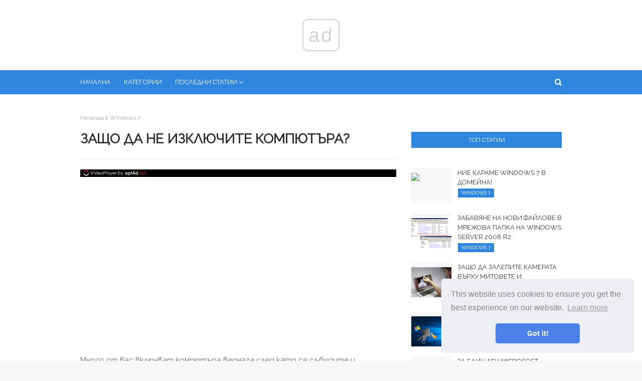

--- FILE ---
content_type: text/html
request_url: https://bg.telusuri.info/articles/windows-7/zachem-ne-nuzhno-viklyuchat-kompyuter.html
body_size: 9676
content:
<!DOCTYPE html>
<html style="transform: none;" lang="bg">
<head>
<meta charset="UTF-8">
<meta content="width=device-width, initial-scale=1, minimum-scale=1, maximum-scale=1" name="viewport">
<base href="/">

<title>Защо да не изключите компютъра? (Windows 7) | Съвети за инсталиране, конфигуриране и работа с Microsoft Windows.</title>
<meta property="og:title" content="Защо да не изключите компютъра? (Windows 7)" />
<meta property="og:locale" content="bg" />
<meta name="description" content="" />
<meta property="og:description" content="" />
<link rel="canonical" href="https://bg.telusuri.info/articles/windows-7/zachem-ne-nuzhno-viklyuchat-kompyuter.html" />
<meta property="og:url" content="https://bg.telusuri.info/articles/windows-7/zachem-ne-nuzhno-viklyuchat-kompyuter.html" />
<meta property="og:site_name" content="Съвети за инсталиране, конфигуриране и работа с Microsoft Windows." />
<meta property="og:image" content="//telusuri.info/img/images/zachem-ne-nuzhno-viklyuchat-kompyuter-.jpg" />
<meta property="og:type" content="article" />

<link href="//telusuri.info/img/favicon.ico" rel="icon" type="image/x-icon">

<!-- Google Fonts -->
<link href="css/css.css" media="all" rel="stylesheet" type="text/css">
<link href="css/font-awesome.min.css" rel="stylesheet">
<link href="css/flags.css" rel="stylesheet">
<link href="https://fonts.googleapis.com/css?family=Raleway" rel="stylesheet">
<!-- Template Style CSS -->


<link rel="stylesheet" type="text/css" href="//cdnjs.cloudflare.com/ajax/libs/cookieconsent2/3.1.0/cookieconsent.min.css" />
<script src="//cdnjs.cloudflare.com/ajax/libs/cookieconsent2/3.1.0/cookieconsent.min.js"></script>
<script>
window.addEventListener("load", function(){
window.cookieconsent.initialise({
	"palette": {
	"popup": {
		"background": "#edeff5",
		"text": "#838391"
	},
	"button": {
		"background": "#4b81e8"
	}
	},
	"theme": "classic",
	"position": "bottom-right"
})});
</script>

<!-- Yandex.Metrika counter -->
<script type="text/javascript" >
	(function(m,e,t,r,i,k,a){m[i]=m[i]||function(){(m[i].a=m[i].a||[]).push(arguments)};
	m[i].l=1*new Date();k=e.createElement(t),a=e.getElementsByTagName(t)[0],k.async=1,k.src=r,a.parentNode.insertBefore(k,a)})
	(window, document, "script", "https://mc.yandex.ru/metrika/tag.js", "ym");
 
	ym(57561466, "init", {
		 clickmap:true,
		 trackLinks:true,
		 accurateTrackBounce:true
	});
 </script>
 <noscript><div><img src="https://mc.yandex.ru/watch/57561466" style="position:absolute; left:-9999px;" alt="" /></div></noscript>
 <!-- /Yandex.Metrika counter -->

</head>
<body class="item body-class" style="transform: none;">
<!-- Outer Wrapper -->
<div id="outer-wrapper" style="transform: none;">
<!-- Main Top Bar -->
<!-- Header Wrapper -->
<div id="header-wrap">
        <div class="header-header">
                <div class="ads-block" data-ads-size="horizontal"></div>
        </div>
        <div class="header-menu">

                <div class="container row">
                        <div class="slide-menu-toggle"><span class="mobile-menu-list-icon"></span>
                                <ul class="mobile-menu-list">
        <li><a href="/categories.html">Категории</a></li>
        <li><a href="articles">Всички статии</a></li>
</ul>
                        </div>
                        <div class="main-menu section" id="main-menu" name="Main Menu">
                                <div class="widget LinkList show-menu" data-version="2" id="LinkList74">
                                        <ul id="main-menu-nav" role="menubar">
                                                <li><a href="/"
                                                                role="menuitem">Начална</a></li>
                                                <li><a href="/categories.html"
                                                                role="menuitem">Категории</a></li>

                                                <li class="has-sub mega-menu"><a class="top-menu-parent"
                                                                role="menuitem">Последни статии</a>
                                                        <ul class="mega-menu-inner">
                                                                
                                                                <div class="mega-item item-3"><div class="mega-content"><div class="post-image-wrap"><a class="post-image-link" href="/articles/bios/zvukovie-signali-bios.html"><img class="post-thumb" alt="Звуци на BIOS" src="//telusuri.info/img/http://remontcompa.ruimages_1/zvukovie-signali-bios.jpg"></a><span class="post-tag">BIOS</span></div><h2 class="post-title"><a href="/articles/bios/zvukovie-signali-bios.html">Звуци на BIOS</a></h2></div></div>
                                                                
                                                                <div class="mega-item item-3"><div class="mega-content"><div class="post-image-wrap"><a class="post-image-link" href="/articles/brauzeri/zvuk-est-a-video-ne-pokazivaet-v-brauzere-chto-delat.html"><img class="post-thumb" alt="Има звук, но видеото не показва в браузъра какво да се прави?" src="//telusuri.info/img/images/zvuk-est-a-video-ne-pokazivaet-v-brauzere-chto-delat_8.jpg"></a><span class="post-tag">браузъри</span></div><h2 class="post-title"><a href="/articles/brauzeri/zvuk-est-a-video-ne-pokazivaet-v-brauzere-chto-delat.html">Има звук, но видеото не показва в браузъра какво да се прави?</a></h2></div></div>
                                                                
                                                                <div class="mega-item item-3"><div class="mega-content"><div class="post-image-wrap"><a class="post-image-link" href="/articles/novosti/zvonki-cherez-skype-v-microsoft-edge-teper-bez-plagina.html"><img class="post-thumb" alt="Обажданията по Skype в Microsoft Edge вече са без приставки" src="//telusuri.info/img/images/zvonki-cherez-skype-v-microsoft-edge-teper-bez-plagina.png"></a><span class="post-tag">новини</span></div><h2 class="post-title"><a href="/articles/novosti/zvonki-cherez-skype-v-microsoft-edge-teper-bez-plagina.html">Обажданията по Skype в Microsoft Edge вече са без приставки</a></h2></div></div>
                                                                
                                                                <div class="mega-item item-3"><div class="mega-content"><div class="post-image-wrap"><a class="post-image-link" href="/articles/novosti/zte-vipustit-smartfon-s-windows-phone-posle-sdelki-nokia-microsoft.html"><img class="post-thumb" alt="ZTE ще пусне смартфон с Windows Phone след сделката Nokia-Microsoft" src="//telusuri.info/img/images_1/zte-vipustit-smartfon-s-windows-phone-posle-sdelki-nokia-microsoft.jpg"></a><span class="post-tag">новини</span></div><h2 class="post-title"><a href="/articles/novosti/zte-vipustit-smartfon-s-windows-phone-posle-sdelki-nokia-microsoft.html">ZTE ще пусне смартфон с Windows Phone след сделката Nokia-Microsoft</a></h2></div></div>
                                                                
                                                        </ul>
                                                </li>
                                        </ul>
                                </div>
                        </div>
                        <div id="nav-search" class="modal-search">
                                <input autocomplete="off" id="search-input" class="search-input" name="q"
                                        placeholder="Търсене" value="" type="search">
                                <span class="hide-search"></span>
                        </div>
                        <span class="show-search"></span>
                </div>
        </div>
        <ul id="results-container" style="position: absolute;"></ul>
</div>
<div class="clearfix"></div>
<!-- Content Wrapper -->
<div class="row" id="content-wrapper" style="transform: none;">
<div class="container" style="transform: none;">
<!-- Main Wrapper -->
<div id="main-wrapper" style="position: relative; overflow: visible; box-sizing: border-box; min-height: 1px;">

<div class="theiaStickySidebar" style="padding-top: 0px; padding-bottom: 1px; position: static; transform: none;"><div class="main section" id="main" name="Main Posts"><div class="widget Blog" data-version="2" id="Blog1">
<div class="blog-posts hfeed container item-post-wrap">
<div class="blog-post hentry item-post">
<nav id="breadcrumb"><a href="/">Начална</a><em class="delimiter"></em><a class="b-label" href="articles/windows-7">Windows 7</a></nav>
<h1 class="post-title">
Защо да не изключите компютъра?
</h1>
<div class="post-body post-content">
    
    <div class="ads-block" data-ads-size="netboard"></div>
    <div class="main-img">
        <img src="//telusuri.info/img/images/zachem-ne-nuzhno-viklyuchat-kompyuter-.jpg" alt="" class="main-post-image">
    </div>
<p>Много от вас включват компютъра веднага след като се събудите и изключите, когато си лягате. Сякаш е заложено във вас от времето, когато бабите ви казаха „не седи близо до телевизора - ще слепиш“. Разбира се, има малко истина в това. Изглежда, че енергията не се изразходва и защо трябва да работи, когато спите? Ние обаче не изключваме своя смартфон или обикновен мобилен телефон, веднага щом говорихме за него. Ние просто или го поставим или го поставим в режим на готовност с един бутон. И когато ни е нужен отново, просто включете бутона бързо и веднага започнете да правите това, което искахме (разговори, SMS, игри и т.н.). Така че защо да не направите това с компютър, изоставяйки ежедневно включване и изключване?<br>Вместо да изключите захранването след работа, можете просто да включите компютъра в режим на заспиване или хибернация, което значително ще намали времето, когато се събуди.<br>По време на „съня“ операционната система запазва състоянието си в паметта и преминава в режим на ниска мощност.<br>По време на хибернация състоянието на системата се записва на диска и компютърът се изключва напълно. Следователно връщането на системата в работно състояние е много бързо. Използва се и хибриден режим, при който състоянието на системата се записва на диска, а компютърът в същото време преминава в режим на ниска мощност. За да стане по-ясно, ще го покажа под формата на таблица<br><img src="//telusuri.info/img/images/zachem-ne-nuzhno-viklyuchat-kompyuter-.jpg"><br>Разбира се, консумацията на енергия е всичко там, но много по-ниско. И съвременните компютри сега "изяждат" не толкова енергия, за да се притесняват от това. Този метод е подходящ за тези, които работят за компютъра дълго време, след това отиват да спят, а на следващата сутрин е достатъчно той просто да натисне бутон и той отново може да продължи да работи отново, сякаш не е спал. Единственият недостатък, както забелязах, е фактът, че ако имате интернет през USB модем, тогава когато влезете в режим на хибернация, интернет връзката ще бъде прекъсната.<br>И така, какво е все едно <b>предимства на този метод</b>?<br>Няма нужда да чакате, докато компютърът се включи напълно<br>Когато компютърът е напълно изключен и включен, се отделя повече време, отколкото при преминаване в режим на заспиване / хебериране и възстановяване от него. Например включването на компютъра може да отнеме от 1 до 10-15 минути (в зависимост от броя на програмите при стартиране и скоростта на вашия компютър). При възстановяване на компютъра от режим на заспиване ще са необходими само 5 до 20 секунди!<br>Няма нужда да затваряте работни програми<br>Когато използвате режима на заспиване / хибернация, не е необходимо да затваряте работните програми, тъй като по време на възстановяване всичките ви приложения ще работят и ще бъдат в абсолютно същото състояние, в което сте ги оставили, когато сте преминали в режим на заспиване / хибернация..<br>С просто изключване ще трябва да завършите всички програми и след това да ги отворите отново, когато го включите, което също отнема време.<br>Автоматизация на процесите<br>Когато използвате режим на заспиване, можете да прехвърлите някои от автоматичните процеси в нощно време. Например, чрез планировчика на задачи можете да зададете времето за създаване на резервни копия, дефрагментиране на дискове и редица други важни операции, които отнемат много време. По този начин няма да прекарате дори секунда от времето си в очакване на приключването на подобни операции, защото те ще се извършват, когато почивате.<br>Тази автоматизация е възможна, ако опцията "Разреши таймери за събуждане" е активирана в настройките на захранването..<br><img src="//telusuri.info/img/images/zachem-ne-nuzhno-viklyuchat-kompyuter-.png"><br>Също така може да е полезно за автоматичните процеси да зададете таймер за сън. Можете да направите това в същия прозорец с настройки, като посочите желаната стойност до „Спя след“.<br><b>Как да активирате съня и хибернацията?</b><br>За лаптоп<br>В случай на лаптоп, оптималното решение би било да се използва режим на заспиване, който се включва, когато затворите капака на лаптопа. Лаптопът е оборудван с батерия и консумацията му е много малка. Следователно, при честа употреба, ще бъде най-удобно. В този случай ще получите почти моментално възстановяване на системата след отваряне на капака на лаптопа, което ще ви позволи да започнете веднага.<br>В случай, че планирате да се откажете от работа с лаптоп за дълго време, можете да го поставите в режим на хибернация и тогава той изобщо няма да изразходва енергия..<br>Ако мощността на батерията на лаптопа е критична и тя е в режим на заспиване, системата автоматично ще я въведе в режим на хибернация и напълно ще изключи захранването. Вашите данни няма да бъдат засегнати. След включване всичко ще бъде възстановено във формата, в която сте напуснали компютъра последния път.<br>За да активирате режим на заспиване при затваряне на капака на лаптопа, отидете на "Контролен панел" - "Захранване" и в десния страничен панел изберете "Действия при затваряне на капака" и изберете желаната стойност.<br><img src="//telusuri.info/img/images/zachem-ne-nuzhno-viklyuchat-kompyuter-_2.png"><br><b>За настолен компютър</b><br>За настолен компютър, който няма батерия, можете да използвате и режим на заспиване, но в този случай ще трябва да го поддържате постоянно свързан с мрежата. А за някои той е просто такъв и постоянно в тази позиция. Можете също да използвате хибернация или хибриден режим..<br>Когато използвате хибриден режим, възстановяването на компютъра ще бъде бързо и можете да започнете работа след натискане на бутона за захранване (можете също да конфигурирате компютъра да се включва, когато натиснете който и да е клавиш от клавиатурата или мишката, което също е удобно). В случай на прекъсване на захранването в хибриден режим компютърът ще изключи захранването, но данните за състоянието на системата ще останат на диска и следващия път, когато бъде включен, всичко ще бъде възстановено. Което също има положителен ефект..<br>За да активирате режим на заспиване, когато натиснете бутона за захранване на системния блок, отидете на „Контролен панел“ - „Опции за захранване“ и в десния страничен панел изберете „Действия с бутон за захранване“ и изберете желаната стойност.<br><img src="//telusuri.info/img/images/zachem-ne-nuzhno-viklyuchat-kompyuter-_3.png">настолен сън<br>За да активирате хибриден режим на заспиване, отворете "Контролен панел" - "Опции за захранване". В близост до активния елемент кликнете върху връзката "Конфигуриране на план за захранване".<br><img src="//telusuri.info/img/images/zachem-ne-nuzhno-viklyuchat-kompyuter-_4.png"><br>След това изберете връзката "Промяна на разширените настройки за захранване".<br><img src="//telusuri.info/img/images/zachem-ne-nuzhno-viklyuchat-kompyuter-_5.png"><br>В прозореца, който се показва в дървото, изберете "Sleep" и в него елемента "Allow hybrid mode sleep".<br><img src="//telusuri.info/img/images/zachem-ne-nuzhno-viklyuchat-kompyuter-_6.png"><br>След запазване на извършените действия, хибридният режим ще се активира автоматично, когато е активиран режим на заспиване.<br>заключение<br>Използването на режими на сън и хибернация при работа с компютър ви позволява да спестите време и да започнете да работите почти веднага след отваряне на капака на лаптопа или натискане на бутона за захранване на персонален компютър. Не е необходимо да стартирате работни програми всеки път - след възстановяване от режим на заспиване / хибернация, всички работещи приложения се възстановяват автоматично.</p>


<div class="ads-block" data-ads-size="netboard"></div>

</div>
<div class="post-footer">
<div class="post-labels">
<span>Категория</span>
<div class="label-head Label">
<a class="label-link bottom-post-category" href="articles/windows-7" rel="tag">Windows 7</a>
</div>
</div>
<div class="post-share">
<ul class="share-links social social-color">
<li class="facebook"><a class="facebook" href="https://www.facebook.com/sharer.php?u=https://bg.telusuri.info/articles/windows-7/zachem-ne-nuzhno-viklyuchat-kompyuter.html" onclick="window.open(this.href, 'windowName', 'width=550, height=650, left=24, top=24, scrollbars, resizable'); return false;" rel="nofollow" style="text-decoration: line-through !important;"></a></li>
<li class="twitter"><a class="twitter" href="https://twitter.com/share?url=https://bg.telusuri.info/articles/windows-7/zachem-ne-nuzhno-viklyuchat-kompyuter.html&amp;text=Защо да не изключите компютъра?" onclick="window.open(this.href, 'windowName', 'width=550, height=450, left=24, top=24, scrollbars, resizable'); return false;" rel="nofollow" style="text-decoration: line-through !important;"></a></li>
<li class="gplus"><a class="gplus" href="https://plus.google.com/share?url=https://bg.telusuri.info/articles/windows-7/zachem-ne-nuzhno-viklyuchat-kompyuter.html" onclick="window.open(this.href, 'windowName', 'width=400, height=500, left=24, top=24, scrollbars, resizable'); return false;" rel="nofollow" style="text-decoration: line-through !important;"></a></li>
<li class="pinterest"><a class="pinterest" href="https://www.pinterest.com/pin/create/button/?url=https://bg.telusuri.info/articles/windows-7/zachem-ne-nuzhno-viklyuchat-kompyuter.html&amp;media=//telusuri.info/img/images/zachem-ne-nuzhno-viklyuchat-kompyuter-.jpg&amp;description=" onclick="window.open(this.href, 'windowName', 'width=735, height=750, left=24, top=24, scrollbars, resizable'); return false;" rel="nofollow" style="text-decoration: line-through !important;"></a></li>
<li class="linkedin"><a class="linkedin" href="https://www.linkedin.com/shareArticle?url=https://bg.telusuri.info/articles/windows-7/zachem-ne-nuzhno-viklyuchat-kompyuter.html" onclick="window.open(this.href, 'windowName', 'width=550, height=650, left=24, top=24, scrollbars, resizable'); return false;" rel="nofollow" style="text-decoration: line-through !important;"></a></li>
<li class="whatsapp whatsapp-desktop"><a class="whatsapp" href="https://web.whatsapp.com/send?text=Защо да не изключите компютъра?%20|%20https://bg.telusuri.info/articles/windows-7/zachem-ne-nuzhno-viklyuchat-kompyuter.html" onclick="window.open(this.href, 'windowName', 'width=900, height=550, left=24, top=24, scrollbars, resizable'); return false;" rel="nofollow" style="text-decoration: line-through !important;"></a></li>
<li class="email"><a class="email" href="/cdn-cgi/l/email-protection#[base64]" onclick="window.open(this.href, 'windowName', 'width=500, height=400, left=24, top=24, scrollbars, resizable'); return false;" rel="nofollow" style="text-decoration: line-through !important;"></a></li>
</ul>
</div>
<div class="next-prev-post">


<div id="related-wrap">
<div class="title-wrap">
<h3>Следваща статия</h3>
</div>
<div class="related-ready"><ul class="related-posts"><li class="related-item"><div class="post-image-wrap"><a class="post-image-link" href="/articles/vebmaster/zachem-nuzhna-seo-optimizaciya-ili-kak-klyuchevie-slova-mogut-prinesti-millioni.html"><img class="post-thumb" alt="Защо е необходима SEO оптимизация или как ключовите думи могат да донесат милиони" src="//telusuri.info/img/images/zachem-nuzhna-seo-optimizaciya-ili-kak-klyuchevie-slova-mogut-prinesti-millioni.png"></a><span class="post-tag">Webmaster</span></div><h2 class="post-title"><a href="/articles/vebmaster/zachem-nuzhna-seo-optimizaciya-ili-kak-klyuchevie-slova-mogut-prinesti-millioni.html">Защо е необходима SEO оптимизация или как ключовите думи могат да донесат милиони</a></h2><div class="post-meta"><span>Всеки ден търсачката Yandex обработва до милиард заявки. Може да се предположи, че без значение каква услуга или продукт продава вашата компания, лесно има дузина ключови думи, които съответстват на...</span></div></li></ul></div>
</div>



<div id="related-wrap">
<div class="title-wrap">
<h3>Предишна статия</h3>
</div>
<div class="related-ready"><ul class="related-posts"><li class="related-item"><div class="post-image-wrap"><a class="post-image-link" href="/articles/novosti/zachem-microsoft-pokupaet-mojang.html"><img class="post-thumb" alt="Защо Microsoft купува Mojang" src="//telusuri.info/img/images_1/zachem-microsoft-pokupaet-mojang.jpg"></a><span class="post-tag">новини</span></div><h2 class="post-title"><a href="/articles/novosti/zachem-microsoft-pokupaet-mojang.html">Защо Microsoft купува Mojang</a></h2><div class="post-meta"><span>С поглъщането на шведската компания Mojang, която привлече над 100 милиона потребители в играта си Minecraft, Microsoft очевидно търси да привлече повече потребители към своята мобилна платформа, която не е...</span></div></li></ul></div>
</div>




</div>
</div>
</div>
</div>
</div></div></div></div>
<!-- Sidebar Wrapper -->
<div id="sidebar-wrapper" style="position: relative; overflow: visible; box-sizing: border-box; min-height: 1px;">


<div class="theiaStickySidebar" style="padding-top: 0px; padding-bottom: 1px; position: static; transform: none;"><div class="sidebar common-widget no-items section" id="sidebar1" name="Sidebar Right (A)"></div><div class="sidebar common-widget section" id="sidebar2" name="Sidebar Right (B)"><div class="widget HTML" data-version="2" id="HTML6">
    </div><div class="widget PopularPosts" data-version="2" id="PopularPosts1">           
        

    <div class="widget-title">
    <h3 class="title">
    Топ статии
    </h3>
    </div>
    <div class="widget-content">
        <div class="ads-block" data-ads-size="square"></div>


                <div class="post">
                        <div class="post-content">
                        <a class="post-image-link" href="/articles/windows-7/zagonyaem-windows-7-v-domen.html">
                        <img alt="Ние караме Windows 7 в домейна!" class="post-thumb" src="//telusuri.info/img/">
                        </a>
                        <div class="post-info">
                        <h2 class="post-title">
                        <a href="/articles/windows-7/zagonyaem-windows-7-v-domen.html">Ние караме Windows 7 в домейна!</a>
                        </h2>
                        <div class="post-meta">
                        <span class="sidebar-item-category">Windows 7</span>
                        </div>
                        </div>
                        </div>
                </div>




            <div class="post">
                    <div class="post-content">
                    <a class="post-image-link" href="/articles/windows-7/zaderzhka-poyavleniya-novih-fajlov-v-setevoj-papke-na-windows-server-2008-r2.html">
                    <img alt="Забавяне на нови файлове в мрежова папка на Windows Server 2008 R2" class="post-thumb" src="//telusuri.info/img/images/zaderzhka-poyavleniya-novih-fajlov-v-setevoj-papke-na-windows-server-2008-r2.png">
                    </a>
                    <div class="post-info">
                    <h2 class="post-title">
                    <a href="/articles/windows-7/zaderzhka-poyavleniya-novih-fajlov-v-setevoj-papke-na-windows-server-2008-r2.html">Забавяне на нови файлове в мрежова папка на Windows Server 2008 R2</a>
                    </h2>
                    <div class="post-meta">
                    <span class="sidebar-item-category">Windows 7</span>
                    </div>
                    </div>
                    </div>
            </div>



            <div class="post">
                    <div class="post-content">
                    <a class="post-image-link" href="/articles/novosti/zachem-zakleivayut-kameru-na-noutbuke-mifi-i-realnost.html">
                    <img alt="Защо да залепите камерата върху митовете и реалността за лаптопа!" class="post-thumb" src="//telusuri.info/img/images/zachem-zakleivayut-kameru-na-noutbuke-mifi-i-realnost_7.jpg">
                    </a>
                    <div class="post-info">
                    <h2 class="post-title">
                    <a href="/articles/novosti/zachem-zakleivayut-kameru-na-noutbuke-mifi-i-realnost.html">Защо да залепите камерата върху митовете и реалността за лаптопа!</a>
                    </h2>
                    <div class="post-meta">
                    <span class="sidebar-item-category">новини</span>
                    </div>
                    </div>
                    </div>
            </div>


<div class="ads-block" data-ads-size="vertical"></div>



            <div class="post">
                    <div class="post-content">
                    <a class="post-image-link" href="/articles/bezopasnost/zabil-parol-windows-10-kak-vojti-v-sistemu.html">
                    <img alt="Забравена парола за Windows 10. Как да влезете." class="post-thumb" src="//telusuri.info/img/images/zabil-parol-windows-10-kak-vojti-v-sistemu_15.jpg">
                    </a>
                    <div class="post-info">
                    <h2 class="post-title">
                    <a href="/articles/bezopasnost/zabil-parol-windows-10-kak-vojti-v-sistemu.html">Забравена парола за Windows 10. Как да влезете.</a>
                    </h2>
                    <div class="post-meta">
                    <span class="sidebar-item-category">безопасност</span>
                    </div>
                    </div>
                    </div>
            </div>



            <div class="post">
                    <div class="post-content">
                    <a class="post-image-link" href="/articles/novosti/za-odin-den-microsoft-prodala-1-mln-xbox-one-kompaniya-obeshaet-ispravit-problemi-s-konsolyu.html">
                    <img alt="За един ден Microsoft продаде 1 милион Xbox One. Компанията обещава да отстрани проблеми с конзолата" class="post-thumb" src="//telusuri.info/img/images_1/za-odin-den-microsoft-prodala-1-mln-xbox-one-kompaniya-obeshaet-ispravit-problemi-s-konsolyu.jpg">
                    </a>
                    <div class="post-info">
                    <h2 class="post-title">
                    <a href="/articles/novosti/za-odin-den-microsoft-prodala-1-mln-xbox-one-kompaniya-obeshaet-ispravit-problemi-s-konsolyu.html">За един ден Microsoft продаде 1 милион Xbox One. Компанията обещава да отстрани проблеми с конзолата</a>
                    </h2>
                    <div class="post-meta">
                    <span class="sidebar-item-category">новини</span>
                    </div>
                    </div>
                    </div>
            </div>




            <div class="post">
                    <div class="post-content">
                    <a class="post-image-link" href="/articles/windows/za-2-mesyaca-windows-10-bila-ustanovlena-na-100-mln-kompyuterov.html">
                    <img alt="За 2 месеца Windows 10 беше инсталиран на 100 милиона компютри" class="post-thumb" src="//telusuri.info/img/images_1/za-2-mesyaca-windows-10-bila-ustanovlena-na-100-mln-kompyuterov.jpg">
                    </a>
                    <div class="post-info">
                    <h2 class="post-title">
                    <a href="/articles/windows/za-2-mesyaca-windows-10-bila-ustanovlena-na-100-mln-kompyuterov.html">За 2 месеца Windows 10 беше инсталиран на 100 милиона компютри</a>
                    </h2>
                    <div class="post-meta">
                    <span class="sidebar-item-category">Windows</span>
                    </div>
                    </div>
                    </div>
            </div>


<div class="ads-block" data-ads-size="vertical"></div>

    </div>
    </div>
</div></div>
</div>
</div>
</div>
<div class="clearfix"></div>
<!-- Footer Wrapper -->
<div id="footer-wrapper">
        <div class="container row">
                <div class="site-langs-list">
                        <ul>
                                <li class="site-lang site-lang-flag-UA"><a href="https://www.telusuri.info/articles/windows-7/zachem-ne-nuzhno-viklyuchat-kompyuter.html"><i class="flag flag-UA"></i></a></li>
                                <li class="site-lang site-lang-flag-PT"><a href="https://pt.telusuri.info/articles/windows-7/zachem-ne-nuzhno-viklyuchat-kompyuter.html"><i class="flag flag-PT"></i></a></li>
                                <li class="site-lang site-lang-flag-ID"><a href="https://id.telusuri.info/articles/windows-7/zachem-ne-nuzhno-viklyuchat-kompyuter.html"><i class="flag flag-ID"></i></a></li>
                                
                                <li class="site-lang site-lang-flag-DE"><a href="https://de.telusuri.info/articles/windows-7/zachem-ne-nuzhno-viklyuchat-kompyuter.html"><i class="flag flag-DE"></i></a></li>
                                <li class="site-lang site-lang-flag-MY"><a href="https://ms.telusuri.info/articles/windows-7/zachem-ne-nuzhno-viklyuchat-kompyuter.html"><i class="flag flag-MY"></i></a></li>
                                <li class="site-lang site-lang-flag-AE"><a href="https://ar.telusuri.info/articles/windows-7/zachem-ne-nuzhno-viklyuchat-kompyuter.html"><i class="flag flag-AE"></i></a></li>
                                <li class="site-lang site-lang-flag-BG"><a href="https://bg.telusuri.info/articles/windows-7/zachem-ne-nuzhno-viklyuchat-kompyuter.html"><i class="flag flag-BG"></i></a></li>
                                <li class="site-lang site-lang-flag-CZ"><a href="https://cs.telusuri.info/articles/windows-7/zachem-ne-nuzhno-viklyuchat-kompyuter.html"><i class="flag flag-CZ"></i></a></li>
                                <li class="site-lang site-lang-flag-DK"><a href="https://da.telusuri.info/articles/windows-7/zachem-ne-nuzhno-viklyuchat-kompyuter.html"><i class="flag flag-DK"></i></a></li>          
                                <li class="site-lang site-lang-flag-GR"><a href="https://el.telusuri.info/articles/windows-7/zachem-ne-nuzhno-viklyuchat-kompyuter.html"><i class="flag flag-GR"></i></a></li>
                                <li class="site-lang site-lang-flag-ES"><a href="https://es.telusuri.info/articles/windows-7/zachem-ne-nuzhno-viklyuchat-kompyuter.html"><i class="flag flag-ES"></i></a></li>
                                <li class="site-lang site-lang-flag-EE"><a href="https://et.telusuri.info/articles/windows-7/zachem-ne-nuzhno-viklyuchat-kompyuter.html"><i class="flag flag-EE"></i></a></li>
                                <li class="site-lang site-lang-flag-FI"><a href="https://fi.telusuri.info/articles/windows-7/zachem-ne-nuzhno-viklyuchat-kompyuter.html"><i class="flag flag-FI"></i></a></li>
                                <li class="site-lang site-lang-flag-IL"><a href="https://he.telusuri.info/articles/windows-7/zachem-ne-nuzhno-viklyuchat-kompyuter.html"><i class="flag flag-IL"></i></a></li>
                                <li class="site-lang site-lang-flag-IN"><a href="https://hi.telusuri.info/articles/windows-7/zachem-ne-nuzhno-viklyuchat-kompyuter.html"><i class="flag flag-IN"></i></a></li>
                                <li class="site-lang site-lang-flag-HR"><a href="https://hr.telusuri.info/articles/windows-7/zachem-ne-nuzhno-viklyuchat-kompyuter.html"><i class="flag flag-HR"></i></a></li>
                                <li class="site-lang site-lang-flag-HU"><a href="https://hu.telusuri.info/articles/windows-7/zachem-ne-nuzhno-viklyuchat-kompyuter.html"><i class="flag flag-HU"></i></a></li>
                                <li class="site-lang site-lang-flag-GB"><a href="https://en.telusuri.info/articles/windows-7/zachem-ne-nuzhno-viklyuchat-kompyuter.html"><i class="flag flag-GB"></i></a></li>
                                <li class="site-lang site-lang-flag-IT"><a href="https://it.telusuri.info/articles/windows-7/zachem-ne-nuzhno-viklyuchat-kompyuter.html"><i class="flag flag-IT"></i></a></li>
                                <li class="site-lang site-lang-flag-JP"><a href="https://ja.telusuri.info/articles/windows-7/zachem-ne-nuzhno-viklyuchat-kompyuter.html"><i class="flag flag-JP"></i></a></li>
                                <li class="site-lang site-lang-flag-KR"><a href="https://ko.telusuri.info/articles/windows-7/zachem-ne-nuzhno-viklyuchat-kompyuter.html"><i class="flag flag-KR"></i></a></li>
                                <li class="site-lang site-lang-flag-LT"><a href="https://lt.telusuri.info/articles/windows-7/zachem-ne-nuzhno-viklyuchat-kompyuter.html"><i class="flag flag-LT"></i></a></li>
                                <li class="site-lang site-lang-flag-LV"><a href="https://lv.telusuri.info/articles/windows-7/zachem-ne-nuzhno-viklyuchat-kompyuter.html"><i class="flag flag-LV"></i></a></li>
                                <li class="site-lang site-lang-flag-NL"><a href="https://nl.telusuri.info/articles/windows-7/zachem-ne-nuzhno-viklyuchat-kompyuter.html"><i class="flag flag-NL"></i></a></li>
                                <li class="site-lang site-lang-flag-NO"><a href="https://no.telusuri.info/articles/windows-7/zachem-ne-nuzhno-viklyuchat-kompyuter.html"><i class="flag flag-NO"></i></a></li>
                                <li class="site-lang site-lang-flag-PL"><a href="https://pl.telusuri.info/articles/windows-7/zachem-ne-nuzhno-viklyuchat-kompyuter.html"><i class="flag flag-PL"></i></a></li>
                                <li class="site-lang site-lang-flag-FR"><a href="https://fr.telusuri.info/articles/windows-7/zachem-ne-nuzhno-viklyuchat-kompyuter.html"><i class="flag flag-FR"></i></a></li>
                                <li class="site-lang site-lang-flag-RO"><a href="https://ro.telusuri.info/articles/windows-7/zachem-ne-nuzhno-viklyuchat-kompyuter.html"><i class="flag flag-RO"></i></a></li>
                                <li class="site-lang site-lang-flag-RU"><a href="https://ru.telusuri.info/articles/windows-7/zachem-ne-nuzhno-viklyuchat-kompyuter.html"><i class="flag flag-RU"></i></a></li>
                                <li class="site-lang site-lang-flag-SK"><a href="https://sk.telusuri.info/articles/windows-7/zachem-ne-nuzhno-viklyuchat-kompyuter.html"><i class="flag flag-SK"></i></a></li>
                                <li class="site-lang site-lang-flag-SI"><a href="https://sl.telusuri.info/articles/windows-7/zachem-ne-nuzhno-viklyuchat-kompyuter.html"><i class="flag flag-SI"></i></a></li>
                                <li class="site-lang site-lang-flag-SE"><a href="https://sv.telusuri.info/articles/windows-7/zachem-ne-nuzhno-viklyuchat-kompyuter.html"><i class="flag flag-SE"></i></a></li>
                                <li class="site-lang site-lang-flag-TH"><a href="https://th.telusuri.info/articles/windows-7/zachem-ne-nuzhno-viklyuchat-kompyuter.html"><i class="flag flag-TH"></i></a></li>          
                                <li class="site-lang site-lang-flag-TR"><a href="https://tr.telusuri.info/articles/windows-7/zachem-ne-nuzhno-viklyuchat-kompyuter.html"><i class="flag flag-TR"></i></a></li>
                                <li class="site-lang site-lang-flag-VN"><a href="https://vi.telusuri.info/articles/windows-7/zachem-ne-nuzhno-viklyuchat-kompyuter.html"><i class="flag flag-VN"></i></a></li>  
                                <li class="site-lang site-lang-flag-RS"><a href="https://sr.telusuri.info/articles/windows-7/zachem-ne-nuzhno-viklyuchat-kompyuter.html"><i class="flag flag-RS"></i></a></li>
                        </ul>
                </div>
        </div>


        <div class="clearfix"></div>
        <div id="sub-footer-wrapper">
        <div class="container row">
                <div>
                        <a href="/">bg.telusuri.info</a> <span class="this-year">&#9400; 
                                        <script data-cfasync="false" src="/cdn-cgi/scripts/5c5dd728/cloudflare-static/email-decode.min.js"></script><script>
                                                        var currentTime = new Date();
                                                        var year = currentTime.getFullYear();
                
                                                        document.write(year);
                                                </script>
                        </span>
                </div>
                <div>
                        <span>Съвети за инсталиране, конфигуриране и работа с Microsoft Windows.</span>
                </div>
        </div>
        </div>
        </div>
        </div>

                <script>
                        var searchicon = document.querySelector(".show-search");
                        var modalsearch = document.querySelector(".modal-search");
                        var searchhide = document.querySelector(".hide-search");
                        var searchfield = document.querySelector(".search-input");
                        var menuicon = document.querySelector(".mobile-menu-list-icon");
                        var body = document.querySelector(".body-class");
                        var div = document.querySelector(".mobile-menu-list");
                        var searchForm = document.querySelector('#results-container');

                        searchicon.addEventListener("click", function(evt){
                                evt.preventDefault;
                                modalsearch.classList.add("modal-show");
                                searchfield.focus();
                                searchForm.classList.add('searchformshow');
                        });

                        searchhide.addEventListener("click", function(evt){
                                evt.preventDefault;
                                modalsearch.classList.remove("modal-show");
                                searchForm.classList.remove('searchformshow');

                                
                        });

                        menuicon.addEventListener("click", function(evt){
                                evt.preventDefault;
                                body.classList.toggle("nav-active");
                        });
                </script>

                <script async src="//pagead2.googlesyndication.com/pagead/js/adsbygoogle.js"></script>

                <script src="https://unpkg.com/simple-jekyll-search@1.5.0/dest/simple-jekyll-search.min.js"></script>

                <script>
                        SimpleJekyllSearch({
                                searchInput: document.getElementById('search-input'),
                                resultsContainer: document.getElementById('results-container'),
                                json: '/search.json',
                                searchResultTemplate: '<li><a href="{url}">{title}</a></li>'
                        });
                </script>

                <script src="js/ads.js"></script>
        
        <script defer src="https://static.cloudflareinsights.com/beacon.min.js/vcd15cbe7772f49c399c6a5babf22c1241717689176015" integrity="sha512-ZpsOmlRQV6y907TI0dKBHq9Md29nnaEIPlkf84rnaERnq6zvWvPUqr2ft8M1aS28oN72PdrCzSjY4U6VaAw1EQ==" data-cf-beacon='{"version":"2024.11.0","token":"821b341b76334feea48080feab378a32","r":1,"server_timing":{"name":{"cfCacheStatus":true,"cfEdge":true,"cfExtPri":true,"cfL4":true,"cfOrigin":true,"cfSpeedBrain":true},"location_startswith":null}}' crossorigin="anonymous"></script>
</body>
        </html>
        

--- FILE ---
content_type: text/css
request_url: https://bg.telusuri.info/css/css.css
body_size: 10678
content:
a, abbr, acronym, address, applet, b, big, blockquote, body, caption, center, cite, code, dd, del, dfn, div, dl, dt, em, fieldset, font, form, h1, h2, h3, h4, h5, h6, html, i, iframe, img, ins, kbd, label, legend, li, object, p, pre, q, s, samp, small, span, strike, strong, sub, sup, table, tbody, td, tfoot, th, thead, tr, tt, u, ul, var { padding: 0px; border: 0px none; outline: 0px none; vertical-align: baseline; background: rgba(0, 0, 0, 0) none repeat scroll 0px 0px; text-decoration: none; }
form, textarea, input, button { -moz-appearance: none; border-radius: 0px; }
dl, ul { font-weight: 400; list-style: outside none none; }
ul li { list-style: outside none none; }
caption, th { text-align: center; }
img { border: medium none; position: relative; max-width: 100%; display: block; margin: 10px auto; }
a, a:visited { text-decoration: none; }
.clearfix { clear: both; }
.section, .widget, .widget ul { margin: 0px; padding: 0px; }
a { color: rgb(46, 134, 222); }
a img { border: 0px none; }
abbr { text-decoration: none; }
.CSS_LIGHTBOX { z-index: 999999 !important; }
.separator a { clear: none !important; float: none !important; margin-left: 0px !important; margin-right: 0px !important; }
#navbar-iframe, .widget-item-control, a.quickedit, .home-link, .feed-links { display: none !important; }
.center { display: table; margin: 0px auto; position: relative; }
.widget > h2, .widget > h3 { display: none; }
body { background: rgb(248, 248, 248) url("") repeat fixed left top; font-family: 'Raleway', sans-serif; font-size: 14px; font-weight: 400; color: rgb(101, 101, 101); overflow-wrap: break-word; margin: 0px; padding: 0px; }
#outer-wrapper { margin: 0px auto; background-color: rgb(255, 255, 255); box-shadow: 0px 0px 5px rgba(0, 0, 0, 0.1); }
.row { width: 960px; }
#content-wrapper { margin: 40px auto 0px; overflow: hidden; }
#content-wrapper > .container { margin: 0px -15px; }
#main-wrapper { float: left; overflow: hidden; width: 66.6667%; box-sizing: border-box; overflow-wrap: break-word; padding: 0px 15px; margin: 0px; }
#sidebar-wrapper { float: right; overflow: hidden; width: 33.3333%; box-sizing: border-box; overflow-wrap: break-word; padding: 0px 15px; }
.post-image-wrap { position: relative; display: block; }
.post-image-link, .about-author .avatar-container, .comments .avatar-image-container { background-color: rgba(155, 155, 155, 0.07); color: transparent !important; }
.post-thumb { display: block; position: relative; width: 100%; height: 100%; object-fit: cover; z-index: 1; transition: opacity 0.17s ease 0s; }
.post-image-link:hover .post-thumb, .post-image-wrap:hover .post-image-link .post-thumb, .hot-item-inner:hover .post-image-link .post-thumb { opacity: 0.9; }
.post-title a { display: block; }
#top-bar { width: 100%; height: 34px; background-color: rgb(255, 255, 255); overflow: hidden; margin: 0px; border-bottom: 1px solid rgb(238, 238, 238); }
#top-bar .container { margin: 0px auto; }
.top-bar-nav { position: relative; float: left; display: block; }
.top-bar-nav .widget > .widget-title { display: none; }
.top-bar-nav ul li { float: left; }
.top-bar-nav ul li > a { height: 34px; display: block; color: rgb(46, 134, 222); font-size: 12px; font-weight: 500; line-height: 34px; text-transform: uppercase; margin: 0px 10px 0px 0px; padding: 0px 5px; transition: color 0.17s ease 0s; }
.top-bar-nav ul li:first-child > a { padding: 0px 5px 0px 0px; }
.top-bar-nav ul > li:hover > a { color: rgb(51, 51, 51); }
.top-bar-social { position: relative; float: right; display: block; }
.top-bar-social .widget > .widget-title { display: none; }
.top-bar-social ul > li { float: left; display: inline-block; }
.top-bar-social ul > li > a { line-height: 34px; display: block; color: rgb(46, 134, 222); text-decoration: none; font-size: 14px; text-align: center; padding: 0px 7px; margin: 0px 0px 0px 10px; transition: color 0.17s ease 0s; }
.top-bar-social ul > li:last-child > a { padding: 0px 0px 0px 7px; }
.top-bar-social ul > li:hover > a { color: rgb(51, 51, 51); }
.social a::before { display: inline-block; font-family: FontAwesome; font-style: normal; font-weight: 400; }
.social .blogger a::before { content: ""; }
.social .facebook a::before { content: ""; }
.social .twitter a::before { content: ""; }
.social .gplus a::before { content: ""; }
.social .rss a::before { content: ""; }
.social .youtube a::before { content: ""; }
.social .skype a::before { content: ""; }
.social .stumbleupon a::before { content: ""; }
.social .tumblr a::before { content: ""; }
.social .vk a::before { content: ""; }
.social .stack-overflow a::before { content: ""; }
.social .github a::before { content: ""; }
.social .linkedin a::before { content: ""; }
.social .dribbble a::before { content: ""; }
.social .soundcloud a::before { content: ""; }
.social .behance a::before { content: ""; }
.social .digg a::before { content: ""; }
.social .instagram a::before { content: ""; }
.social .pinterest a::before { content: ""; }
.social .twitch a::before { content: ""; }
.social .delicious a::before { content: ""; }
.social .codepen a::before { content: ""; }
.social .reddit a::before { content: ""; }
.social .whatsapp a::before { content: ""; }
.social .snapchat a::before { content: ""; }
.social .email a::before { content: ""; }
.social .external-link a::before { content: ""; }
.social-color .blogger a { background-color: rgb(255, 87, 34); }
.social-color .facebook a { background-color: rgb(59, 89, 153); }
.social-color .twitter a { background-color: rgb(0, 172, 238); }
.social-color .gplus a { background-color: rgb(219, 74, 57); }
.social-color .youtube a { background-color: rgb(245, 0, 0); }
.social-color .instagram a { background: rgba(0, 0, 0, 0) linear-gradient(15deg, rgb(255, 177, 61), rgb(221, 39, 123), rgb(77, 94, 212)) repeat scroll 0% 0%; }
.social-color .pinterest a { background-color: rgb(202, 33, 39); }
.social-color .dribbble a { background-color: rgb(234, 76, 137); }
.social-color .linkedin a { background-color: rgb(0, 119, 181); }
.social-color .tumblr a { background-color: rgb(54, 80, 105); }
.social-color .twitch a { background-color: rgb(100, 65, 165); }
.social-color .rss a { background-color: rgb(255, 194, 0); }
.social-color .skype a { background-color: rgb(0, 175, 240); }
.social-color .stumbleupon a { background-color: rgb(235, 72, 35); }
.social-color .vk a { background-color: rgb(74, 118, 168); }
.social-color .stack-overflow a { background-color: rgb(244, 128, 36); }
.social-color .github a { background-color: rgb(36, 41, 46); }
.social-color .soundcloud a { background: rgba(0, 0, 0, 0) linear-gradient(rgb(255, 116, 0), rgb(255, 52, 0)) repeat scroll 0% 0%; }
.social-color .behance a { background-color: rgb(25, 25, 25); }
.social-color .digg a { background-color: rgb(27, 26, 25); }
.social-color .delicious a { background-color: rgb(0, 118, 232); }
.social-color .codepen a { background-color: rgb(0, 0, 0); }
.social-color .reddit a { background-color: rgb(255, 69, 0); }
.social-color .whatsapp a { background-color: rgb(63, 187, 80); }
.social-color .snapchat a { background-color: rgb(255, 231, 0); }
.social-color .email a { background-color: rgb(136, 136, 136); }
.social-color .external-link a { background-color: rgb(32, 32, 32); }
#header-wrap { position: relative; margin: 0px; }
.header-header { background-color: rgb(255, 255, 255); width: 100%; position: relative; overflow: hidden; padding: 25px 0px; }
.header-header .container { position: relative; margin: 0px auto; padding: 0px; }
.header-logo { position: relative; float: left; width: auto; max-width: 250px; max-height: 60px; margin: 0px; padding: 15px 0px; }
.header-logo .header-image-wrapper { display: block; }
.header-logo img { max-width: 100%; max-height: 60px; margin: 0px; }
.header-logo h1 { color: rgb(51, 51, 51); font-size: 20px; line-height: 1.4em; margin: 0px; }
.header-logo p { font-size: 12px; margin: 5px 0px 0px; }
.header-ads { position: relative; float: right; }
.header-ads .widget > .widget-title { display: none; }
.header-ads .widget { max-width: 100%; }
.header-ads .widget .widget-content { width: 728px; max-width: 100%; max-height: 90px; line-height: 1; }
.header-menu { position: relative; width: 100%; height: 48px; background-color: rgb(46, 134, 222); z-index: 10; font-size: 13px; margin: 0px; }
.header-menu .container { position: relative; margin: 0px auto; padding: 0px; }
#main-menu .widget, #main-menu .widget > .widget-title { display: none; }
#main-menu .show-menu { display: block; }
#main-menu { position: relative; height: 48px; z-index: 15; }
#main-menu ul > li { float: left; position: relative; margin: 0px; padding: 0px; transition: background 0.17s ease 0s; }
#main-menu ul > li > a { position: relative; color: rgb(255, 255, 255); font-size: 13px; font-weight: 500; text-transform: uppercase; line-height: 48px; display: inline-block; margin: 0px; padding: 0px 13px; transition: color 0.17s ease 0s; }
#main-menu ul#main-menu-nav > li:first-child > a { padding: 0px 13px 0px 0px; }
#main-menu ul > li:hover > a { color: rgb(255, 255, 255); }
#main-menu ul > li > ul { position: absolute; float: left; left: 0px; top: 48px; width: 250px; background-color: rgb(32, 32, 32); z-index: 99999; margin: 0px; padding: 0px; box-shadow: 0px 3px 5px rgba(0, 0, 0, 0.2); visibility: hidden; opacity: 0; }
#main-menu ul > li > ul > li > ul { position: absolute; float: left; top: 0px; left: 100%; margin: 0px; }
#main-menu ul > li > ul > li { display: block; float: none; position: relative; transition: all 0.17s ease 0s; }
#main-menu ul > li > ul > li a { display: block; height: 36px; font-size: 12px; color: rgb(255, 255, 255); line-height: 36px; box-sizing: border-box; margin: 0px; padding: 0px 15px; transition: all 0.17s ease 0s; }
#main-menu ul > li > ul > li:hover { background-color: rgba(0, 0, 0, 0.2); }
#main-menu ul > li > ul > li:hover > a { color: rgb(46, 134, 222); }
#main-menu ul > li.has-sub > a::after { content: ""; float: right; font-family: FontAwesome; font-size: 14px; font-weight: 400; margin: 0px 0px 0px 3px; }
#main-menu ul > li > ul > li.has-sub > a::after { content: ""; float: right; margin: 0px; }
#main-menu .mega-menu { position: static !important; }
#main-menu .mega-menu > ul { width: 100%; box-sizing: border-box; padding: 20px 10px; }
#main-menu .mega-menu > ul.mega-menu-inner { overflow: hidden; }
#main-menu ul > li:hover > ul, #main-menu ul > li > ul > li:hover > ul { visibility: visible; opacity: 1; }
#main-menu ul ul { transition: all 0.17s ease 0s; }
.mega-menu-inner .mega-item { float: left; width: 25%; box-sizing: border-box; padding: 0px 10px; }
.mega-menu-inner .mega-content { position: relative; width: 100%; overflow: hidden; padding: 0px; }
.mega-content .post-image-wrap { width: 100%; height: 140px; overflow: hidden; }
.mega-content .post-image-link { width: 100%; height: 100%; z-index: 1; display: block; position: relative; overflow: hidden; }
.mega-content .post-title { position: relative; font-size: 14px; font-weight: 500; line-height: 1.5em; margin: 7px 0px 5px; }
.mega-content .post-title a { display: block; color: rgb(255, 255, 255); transition: color 0.17s ease 0s; }
.mega-content:hover .post-title a { color: rgb(46, 134, 222); }
.mega-content .post-meta { color: rgb(170, 170, 170); }
.no-posts { float: left; width: 100%; height: 100px; line-height: 100px; text-align: center; }
.mega-menu .no-posts { line-height: 60px; color: rgb(51, 51, 51); }
.show-search, .hide-search { position: absolute; right: 0px; top: 0px; display: block; width: 48px; height: 48px; line-height: 48px; z-index: 20; color: rgb(255, 255, 255); font-size: 15px; text-align: right; cursor: pointer; transition: color 0.17s ease 0s; }
.show-search::before { content: ""; font-family: FontAwesome; font-weight: 400; }
.hide-search::before { content: ""; font-family: FontAwesome; font-weight: 400; }
.show-search:hover, .hide-search:hover { color: rgb(255, 255, 255); }
#nav-search { display: none; position: absolute; left: 0px; top: 0px; width: 100%; height: 48px; z-index: 99; background-color: rgb(46, 134, 222); box-sizing: border-box; padding: 0px; }
#nav-search .search-form { width: 100%; height: 48px; background-color: rgba(0, 0, 0, 0); line-height: 48px; overflow: hidden; padding: 0px; }
#nav-search .search-input { width: 100%; height: 48px; font-family: inherit; color: rgb(255, 255, 255); margin: 0px; padding: 0px 70px 0px 0px; background-color: rgba(0, 0, 0, 0); font-size: 14px; font-weight: 400; box-sizing: border-box; border: 0px none; }
#nav-search .search-input:focus { color: rgb(255, 255, 255); outline: medium none; }
.slide-menu-toggle { display: none; position: absolute; line-height: 48px; height: 48px; width: 48px; top: 0px; left: 0px; color: rgb(255, 255, 255); font-size: 17px; font-weight: 400; text-align: left; z-index: 4; padding: 0px; }
.mobile-menu { display: none; position: absolute; top: 48px; left: 0px; width: 100%; background-color: rgb(32, 32, 32); box-sizing: border-box; padding: 20px; border-top: 1px solid rgba(255, 255, 255, 0.08); visibility: hidden; opacity: 0; transform-origin: 0px 0px 0px; transform: scaleY(0); transition: all 0.17s ease 0s; }
.nav-active .mobile-menu { visibility: visible; opacity: 1; transform: scaleY(1); }
.mobile-menu > ul { margin: 0px; }
.mobile-menu .m-sub { display: none; padding: 0px; }
.mobile-menu ul li { position: relative; display: block; overflow: hidden; float: left; width: 100%; font-size: 13px; font-weight: 500; text-transform: uppercase; line-height: 38px; margin: 0px; padding: 0px; }
.mobile-menu > ul li ul { overflow: hidden; }
.mobile-menu ul li a { color: rgb(255, 255, 255); padding: 0px; display: block; transition: all 0.17s ease 0s; }
.mobile-menu ul li.has-sub .submenu-toggle { position: absolute; top: 0px; right: 0px; color: rgb(255, 255, 255); cursor: pointer; }
.mobile-menu ul li.has-sub .submenu-toggle::after { content: ""; font-family: FontAwesome; font-weight: 400; float: right; width: 34px; font-size: 16px; text-align: center; transition: all 0.17s ease 0s; }
.mobile-menu ul li.has-sub.show > .submenu-toggle::after { transform: rotate(90deg); }
.mobile-menu > ul > li > ul > li > a { color: rgb(255, 255, 255); opacity: 0.7; padding: 0px 0px 0px 15px; }
.mobile-menu > ul > li > ul > li > ul > li > a { color: rgb(255, 255, 255); opacity: 0.7; padding: 0px 0px 0px 30px; }
.mobile-menu ul li a:hover, .mobile-menu ul > li > .submenu-toggle:hover { color: rgb(46, 134, 222); }
.post-meta { overflow: hidden; color: rgb(46, 134, 222); font-size: 11px; font-weight: 500; text-transform: uppercase; padding: 0px 1px; }
.post-meta .post-author, .post-meta .post-date { float: left; display: inline-block; margin: 0px 10px 0px 0px; }
.post-meta .post-author::before, .post-meta .post-date::before { font-family: FontAwesome; font-weight: 400; margin: 0px 3px 0px 0px; }
.post-meta .post-author::before { content: ""; }
.post-meta .post-date::before { content: ""; }
.post-meta a { color: rgb(46, 134, 222); transition: color 0.17s ease 0s; }
.post-meta a:hover { color: rgb(51, 51, 51); }
#hot-wrapper { margin: 0px auto; }
#hot-section .widget, #hot-section .widget > .widget-title { display: none; }
#hot-section .show-hot { display: block !important; }
#hot-section .show-hot .widget-content { position: relative; overflow: hidden; height: 360px; margin: 40px 0px 0px; }
.hot-loader { position: relative; height: 100%; overflow: hidden; display: block; }
.hot-loader::after { content: ""; position: absolute; top: 50%; left: 50%; width: 26px; height: 26px; margin: -15px 0px 0px -15px; border-width: 2px; border-style: solid; border-color: rgb(46, 134, 222) rgb(221, 221, 221) rgb(221, 221, 221) rgb(46, 134, 222); -moz-border-top-colors: none; -moz-border-right-colors: none; -moz-border-bottom-colors: none; -moz-border-left-colors: none; border-image: none; border-radius: 100%; animation: 0.8s linear 0s normal none infinite running spinner; transform-origin: center center 0px; }
@keyframes spinner {
0% { transform: rotate(0deg); }
100% { transform: rotate(1turn); }
}
@keyframes spinner {
0% { transform: rotate(0deg); }
100% { transform: rotate(1turn); }
}
ul.hot-posts { position: relative; overflow: hidden; height: 360px; margin: 0px -5px; }
.hot-posts .hot-item { position: relative; float: left; width: 25%; height: 175px; overflow: hidden; box-sizing: border-box; padding: 0px 5px; }
.hot-posts .hot-item.item-0 { width: 50%; height: 360px; }
.hot-posts .hot-item.item-1, .hot-posts .hot-item.item-2 { margin: 0px 0px 10px; }
.hot-item-inner { position: relative; float: left; width: 100%; height: 100%; overflow: hidden; display: block; }
.hot-posts .post-image-link { width: 100%; height: 100%; position: relative; overflow: hidden; display: block; }
.hot-posts .post-info { position: absolute; bottom: 0px; left: 0px; width: 100%; background-image: linear-gradient(rgba(0, 0, 0, 0), rgb(0, 0, 0)); overflow: hidden; z-index: 5; box-sizing: border-box; padding: 20px; }
.hot-posts .post-title { font-size: 14px; font-weight: 500; display: block; line-height: 1.5em; margin: 10px 0px 5px; }
.hot-posts .item-0 .post-title { font-size: 21px; margin: 10px 0px; }
.hot-posts .post-title a { color: rgb(255, 255, 255); display: block; }
.hot-posts .post-meta, .hot-posts .post-meta a { color: rgb(255, 255, 255); }
.show-hot .no-posts { position: absolute; top: calc(50% - 50px); left: 0px; width: 100%; }
.queryMessage { overflow: hidden; background-color: rgb(242, 242, 242); color: rgb(51, 51, 51); font-size: 13px; font-weight: 400; padding: 8px 10px; margin: 0px 0px 25px; }
.queryMessage .query-info { margin: 0px 5px; }
.queryMessage .search-query, .queryMessage .search-label { font-weight: 700; text-transform: uppercase; }
.queryMessage .search-query::before, .queryMessage .search-label::before { content: "“"; }
.queryMessage .search-query::after, .queryMessage .search-label::after { content: "”"; }
.queryMessage a.show-more { float: right; color: rgb(46, 134, 222); text-decoration: underline; transition: opacity 0.17s ease 0s; }
.queryMessage a.show-more:hover { opacity: 0.8; }
.queryEmpty { font-size: 13px; font-weight: 400; padding: 10px 0px; margin: 0px 0px 25px; text-align: center; }
.title-wrap { position: relative; float: left; width: 100%; height: 32px; background-color: rgb(46, 134, 222); display: block; margin: 0px 0px 20px; }
.title-wrap > h3 { position: relative; display: block; height: 32px; font-size: 12px; color: rgb(255, 255, 255); font-weight: 500; line-height: 32px; text-align: center; text-transform: uppercase; padding: 0px; margin: 0px; }
.custom-widget li { overflow: hidden; margin: 20px 0px 0px; }
.custom-widget li:first-child { padding: 0px; margin: 0px; border: 0px none; }
.custom-widget .post-image-link { position: relative; width: 80px; height: 70px; float: left; overflow: hidden; display: block; vertical-align: middle; margin: 0px 12px 0px 0px; }
.custom-widget .post-info { overflow: hidden; }
.custom-widget .post-title { overflow: hidden; font-size: 13px; font-weight: 500; line-height: 1.5em; margin: 0px 0px 3px; }
.custom-widget .post-title a { display: block; color: rgb(51, 51, 51); transition: color 0.17s ease 0s; }
.custom-widget li:hover .post-title a { color: rgb(46, 134, 222); }
.index-post-wrap { position: relative; float: left; width: 100%; }
.blog-post { display: block; overflow: hidden; overflow-wrap: break-word; }
.home-title { position: relative; font-size: 15px; color: rgb(51, 51, 51); font-weight: 500; line-height: 15px; text-transform: uppercase; margin: 0px 0px 20px; }
.home-title::before { content: ""; position: absolute; z-index: 1; }
.home-title span { position: relative; z-index: 5; }
.grid-posts { display: flex; flex-wrap: wrap; margin: 0px -15px; }
.index-post { display: block; width: 50%; box-sizing: border-box; padding: 0px 15px; margin: 0px 0px 40px; }
.index-post .post-image-wrap { float: left; width: 100%; height: 180px; overflow: hidden; margin: 0px 0px 10px; }
.index-post .post-image-wrap .post-image-link { width: 100%; height: 100%; position: relative; display: block; z-index: 1; overflow: hidden; }
.post-tag { position: absolute; top: 20px; left: 20px; height: 18px; z-index: 5; background-color: rgb(46, 134, 222); color: rgb(255, 255, 255); font-size: 10px; line-height: 18px; font-weight: 500; text-transform: uppercase; padding: 0px 7px; }
.index-post .post-info { float: left; width: 100%; overflow: hidden; }
.index-post .post-info > h2 { font-size: 19px; font-weight: 500; line-height: 1.5em; text-decoration: none; margin: 0px; }
.index-post .post-info > h2 > a { display: block; color: rgb(51, 51, 51); transition: color 0.17s ease 0s; }
.index-post .post-info > h2:hover > a { color: rgb(46, 134, 222); }
.widget iframe, .widget img { max-width: 100%; }
.date-header { display: block; overflow: hidden; font-weight: 400; margin: 0px !important; padding: 0px; }
.index-post .post-meta { margin: 10px 0px 0px; }
.post-snippet { position: relative; display: block; overflow: hidden; font-size: 13px; line-height: 1.6em; font-weight: 400; margin: 7px 0px 0px; }
a.read-more { display: inline-block; color: rgb(46, 134, 222); font-size: 13px; font-weight: 500; text-transform: uppercase; margin: 15px 0px 0px; transition: color 0.17s ease 0s; }
a.read-more::after { content: ""; font-family: FontAwesome; font-weight: 400; margin: 0px 0px 0px 5px; }
a.read-more:hover { color: rgb(51, 51, 51); }
#breadcrumb { font-size: 12px; font-weight: 400; color: rgb(170, 170, 170); margin: 0px 0px 15px; }
#breadcrumb a { color: rgb(170, 170, 170); transition: color 0.17s ease 0s; }
#breadcrumb a:hover { color: rgb(46, 134, 222); }
#breadcrumb a, #breadcrumb em { display: inline-block; }
#breadcrumb .delimiter::after { content: ""; font-family: FontAwesome; font-size: 8px; font-weight: 400; font-style: normal; vertical-align: middle; margin: 0px 3px; }
.item-post h1.post-title { color: rgb(51, 51, 51); font-size: 27px; line-height: 1.5em; font-weight: 700; position: relative; display: block; margin: 0px 0px 15px; padding: 0px; }
.static_page .item-post h1.post-title { margin: 0px; }
.item-post .post-body { width: 100%; font-size: 15px; line-height: 1.5em; overflow: hidden; padding: 20px 0px 0px; margin: 20px 0px 0px; border-top: 1px solid rgb(238, 238, 238); }
.item-post .post-outer { padding: 0px; }
.item-post .post-body img { max-width: 100%; }
.main .widget { margin: 0px; }
.main .Blog { border-bottom-width: 0px; }
.post-footer { position: relative; float: left; width: 100%; margin: 20px 0px 0px; }
.inline-ad { position: relative; display: block; max-height: 60px; margin: 0px 0px 30px; }
.inline-ad > ins { display: block !important; margin: 0px auto !important; }
.item .inline-ad { float: left; width: 100%; margin: 20px 0px 0px; }
.item-post-wrap > .inline-ad { margin: 0px 0px 20px; }
.post-labels { overflow: hidden; height: auto; position: relative; margin: 0px 0px 20px; padding: 0px; }
.post-labels span, .post-labels a { float: left; height: 22px; background-color: rgb(242, 242, 242); color: rgb(51, 51, 51); font-size: 12px; line-height: 22px; font-weight: 400; margin: 0px; padding: 0px 10px; }
.post-labels span { background-color: rgb(46, 134, 222); color: rgb(255, 255, 255); }
.post-labels a { margin: 0px 0px 0px 5px; transition: all 0.17s ease 0s; }
.post-labels a:hover { background-color: rgb(46, 134, 222); color: rgb(255, 255, 255); border-color: rgb(46, 134, 222); }
.post-reactions { height: 28px; display: block; margin: 0px 0px 15px; }
.post-reactions span { float: left; color: rgb(51, 51, 51); font-size: 11px; line-height: 25px; text-transform: uppercase; font-weight: 500; }
.reactions-inner { float: left; margin: 0px; height: 28px; }
.post-share { position: relative; overflow: hidden; line-height: 0; margin: 0px 0px 30px; }
ul.share-links { position: relative; }
.share-links li { width: 70px; float: left; box-sizing: border-box; margin: 0px 5px 5px 0px; }
.share-links li a { float: left; display: inline-block; cursor: pointer; width: 100%; height: 32px; line-height: 32px; color: rgb(255, 255, 255); font-weight: 400; font-size: 15px; text-align: center; box-sizing: border-box; opacity: 1; transition: all 0.17s ease 0s; }
.share-links li a:hover { opacity: 0.8; }
ul.post-nav { position: relative; overflow: hidden; display: block; margin: 0px 0px 30px; }
.post-nav li { display: inline-block; width: 50%; }
.post-nav .post-prev { float: left; text-align: left; box-sizing: border-box; padding: 0px 10px; }
.post-nav .post-next { float: right; text-align: right; box-sizing: border-box; padding: 0px 10px; }
.post-nav li a { color: rgb(51, 51, 51); line-height: 1.4em; display: block; overflow: hidden; transition: color 0.17s ease 0s; }
.post-nav li:hover a { color: rgb(46, 134, 222); }
.post-nav li span { display: block; font-size: 11px; color: rgb(170, 170, 170); font-weight: 700; text-transform: uppercase; padding: 0px 0px 2px; }
.post-nav .post-prev span::before { content: ""; float: left; font-family: FontAwesome; font-size: 10px; font-weight: 400; text-transform: none; margin: 0px 2px 0px 0px; }
.post-nav .post-next span::after { content: ""; float: right; font-family: FontAwesome; font-size: 10px; font-weight: 400; text-transform: none; margin: 0px 0px 0px 2px; }
.post-nav p { font-size: 12px; font-weight: 400; line-height: 1.4em; margin: 0px; }
.post-nav .post-nav-active p { color: rgb(170, 170, 170); }
.about-author { position: relative; display: block; overflow: hidden; background-color: rgb(249, 249, 249); padding: 20px; margin: 0px 0px 30px; }
.about-author .avatar-container { position: relative; float: left; width: 80px; height: 80px; background-color: rgba(255, 255, 255, 0.05); overflow: hidden; margin: 0px 15px 0px 0px; }
.about-author .author-avatar { float: left; width: 100%; height: 100%; }
.author-name { overflow: hidden; display: inline-block; font-size: 12px; font-weight: 500; text-transform: uppercase; line-height: 14px; margin: 7px 0px 3px; }
.author-name span { color: rgb(51, 51, 51); }
.author-name a { color: rgb(46, 134, 222); transition: opacity 0.17s ease 0s; }
.author-name a:hover { opacity: 0.8; }
.author-description { display: block; overflow: hidden; font-size: 12px; font-weight: 400; line-height: 1.6em; }
.author-description a:hover { text-decoration: underline; }
.next-prev-post {display: flex; justify-content: space-between;}
#related-wrap { overflow: hidden; margin: 0px 0px 30px; width: 48%; }
#related-wrap .related-tag { display: none; }
.related-ready { float: left; width: 100%; }
.related-ready .loader { height: 178px; }
ul.related-posts { position: relative; overflow: hidden; margin: 0px -10px; padding: 0px; }
.related-posts .related-item { width: 100%; position: relative; overflow: hidden; float: left; display: block; box-sizing: border-box; padding: 0px 10px; margin: 0px; }
.related-posts .post-image-link { width: 100%; height: 130px; position: relative; overflow: hidden; display: block; }
.related-posts .post-title { font-size: 13px; font-weight: 400; line-height: 1.5em; display: block; margin: 7px 0px 5px; }
.related-posts .post-title a { color: rgb(51, 51, 51); transition: color 0.17s ease 0s; }
.related-posts .related-item:hover .post-title a { color: rgb(46, 134, 222); }
#blog-pager { float: left; width: 100%; overflow: hidden; clear: both; margin: 0px 0px 40px; }
.blog-pager a, .blog-pager span { float: left; display: block; min-width: 36px; height: 36px; background-color: rgb(242, 242, 242); color: rgb(51, 51, 51); font-size: 12px; font-weight: 500; line-height: 36px; text-align: center; box-sizing: border-box; padding: 0px 10px; margin: 0px 5px 0px 0px; border-radius: 36px; transition: all 0.17s ease 0s; }
.blog-pager span.page-dots { min-width: 20px; background-color: rgb(255, 255, 255); font-size: 16px; color: rgb(101, 101, 101); font-weight: 400; line-height: 32px; padding: 0px; }
.blog-pager .page-of { display: none; width: auto; float: right; border-color: rgba(0, 0, 0, 0); margin: 0px; }
.blog-pager .page-active, .blog-pager a:hover { background-color: rgb(46, 134, 222); color: rgb(255, 255, 255); border-color: rgb(46, 134, 222); }
.blog-pager .page-prev::before, .blog-pager .page-next::before { font-family: FontAwesome; font-size: 11px; font-weight: 400; }
.blog-pager .page-prev::before { content: ""; }
.blog-pager .page-next::before { content: ""; }
.blog-pager .blog-pager-newer-link, .blog-pager .blog-pager-older-link { float: left; display: inline-block; width: auto; padding: 0px 10px; margin: 0px; }
.blog-pager .blog-pager-older-link { float: right; }
.archive #blog-pager, .home .blog-pager .blog-pager-newer-link, .home .blog-pager .blog-pager-older-link { display: none; }
.blog-post-comments { display: none; margin: 0px 0px 30px; }
.blog-post-comments .comments-title { margin: 0px 0px 20px; }
.comments-system-disqus .comments-title, .comments-system-facebook .comments-title { margin: 0px; }
#comments { margin: 0px; }
#gpluscomments { float: left !important; width: 100% !important; margin: 0px 0px 25px !important; }
#gpluscomments iframe { float: left !important; width: 100%; }
.comments { display: block; clear: both; margin: 0px; color: rgb(51, 51, 51); }
.comments .comment-thread > ol { padding: 0px; }
.comments > h3 { font-size: 13px; font-weight: 400; font-style: italic; padding-top: 1px; }
.comments .comments-content .comment { list-style: outside none none; margin: 0px; padding: 0px 0px 8px; }
.comments .comments-content .comment:first-child { padding-top: 0px; }
.facebook-tab, .fb_iframe_widget_fluid span, .fb_iframe_widget iframe { width: 100% !important; }
.comments .item-control { position: static; }
.comments .avatar-image-container { float: left; overflow: hidden; position: absolute; }
.comments .avatar-image-container, .comments .avatar-image-container img { height: 35px; max-height: 35px; width: 35px; max-width: 35px; border-radius: 100%; }
.comments .comment-block { overflow: hidden; padding: 0px 0px 10px; }
.comments .comment-block, .comments .comments-content .comment-replies { margin: 0px 0px 0px 50px; }
.comments .comments-content .inline-thread { padding: 0px; }
.comments .comment-actions { float: left; width: 100%; position: relative; margin: 0px; }
.comments .comments-content .comment-header { font-size: 15px; display: block; overflow: hidden; clear: both; margin: 0px 0px 3px; padding: 0px 0px 5px; border-bottom: 1px dashed rgb(214, 214, 214); }
.comments .comments-content .comment-header a { color: rgb(51, 51, 51); transition: color 0.17s ease 0s; }
.comments .comments-content .comment-header a:hover { color: rgb(46, 134, 222); }
.comments .comments-content .user { font-style: normal; font-weight: 500; display: block; }
.comments .comments-content .icon.blog-author { display: none; }
.comments .comments-content .comment-content { float: left; font-size: 13px; color: rgb(94, 94, 94); font-weight: 400; text-align: left; line-height: 1.4em; margin: 5px 0px 9px; }
.comments .comment .comment-actions a { margin-right: 5px; padding: 2px 5px; color: rgb(51, 51, 51); font-weight: 400; background-color: rgb(242, 242, 242); font-size: 10px; transition: all 0.17s ease 0s; }
.comments .comment .comment-actions a:hover { color: rgb(255, 255, 255); background-color: rgb(46, 134, 222); border-color: rgb(46, 134, 222); text-decoration: none; }
.comments .comments-content .datetime { float: left; font-size: 11px; font-weight: 400; color: rgb(170, 170, 170); position: relative; padding: 0px 1px; margin: 4px 0px 0px; display: block; }
.comments .comments-content .datetime a, .comments .comments-content .datetime a:hover { color: rgb(170, 170, 170); }
.comments .thread-toggle { margin-bottom: 4px; }
.comments .thread-toggle .thread-arrow { height: 7px; margin: 0px 3px 2px 0px; }
.comments .thread-count a, .comments .continue a { transition: opacity 0.17s ease 0s; }
.comments .thread-count a:hover, .comments .continue a:hover { opacity: 0.8; }
.comments .thread-expanded { padding: 5px 0px 0px; }
.comments .thread-chrome.thread-collapsed { display: none; }
.thread-arrow::before { content: ""; font-family: FontAwesome; color: rgb(51, 51, 51); font-weight: 400; margin: 0px 2px 0px 0px; }
.comments .thread-expanded .thread-arrow::before { content: ""; }
.comments .thread-collapsed .thread-arrow::before { content: ""; }
.comments .comments-content .comment-thread { margin: 0px; }
.comments .continue a { padding: 0px 0px 0px 60px; font-weight: 400; }
.comments .comments-content .loadmore.loaded { margin: 0px; padding: 0px; }
.comments .comment-replybox-thread { margin: 0px; }
.comments .comments-content .loadmore, .comments .comments-content .loadmore.loaded { display: none; }
#comment-editor { margin: 0px 0px 20px; }
.post-body h1, .post-body h2, .post-body h3, .post-body h4, .post-body h5, .post-body h6 { color: rgb(51, 51, 51); font-weight: 700; margin: 0px 0px 15px; }
.post-body h1, .post-body h2 { font-size: 24px; }
.post-body h3 { font-size: 21px; }
.post-body h4 { font-size: 18px; }
.post-body h5 { font-size: 16px; }
.post-body h6 { font-size: 13px; }
blockquote { font-style: italic; padding: 10px; margin: 0px; border-left: 4px solid rgb(46, 134, 222); }
blockquote::before, blockquote::after { display: inline-block; font-family: FontAwesome; font-style: normal; font-weight: 400; color: rgb(170, 170, 170); line-height: 1; }
blockquote::before { content: ""; margin: 0px 10px 0px 0px; }
blockquote::after { content: ""; margin: 0px 0px 0px 10px; }
.widget .post-body ul, .widget .post-body ol { line-height: 1.5; font-weight: 400; }
.widget .post-body li { margin: 5px 0px; padding: 0px; line-height: 1.5; }
.post-body ul { padding: 0px 0px 0px 20px; }
.post-body ul li::before { content: ""; font-family: FontAwesome; font-size: 13px; font-weight: 400; margin: 0px 5px 0px 0px; }
.post-body u { text-decoration: underline; }
.post-body a { transition: color 0.17s ease 0s; }
.post-body strike { text-decoration: line-through; }
.contact-form { overflow: hidden; }
.contact-form .widget-title { display: none; }
.contact-form .contact-form-name { width: calc(50% - 5px); }
.contact-form .contact-form-email { width: calc(50% - 5px); float: right; }
.sidebar .widget { position: relative; overflow: hidden; background-color: rgb(255, 255, 255); box-sizing: border-box; padding: 0px; margin: 0px 0px 35px; }
.sidebar .widget-title { position: relative; float: left; width: 100%; height: 32px; background-color: rgb(46, 134, 222); display: block; margin: 0px 0px 20px; }
.sidebar .widget-title > h3 { position: relative; display: block; height: 32px; font-size: 12px; color: rgb(255, 255, 255); font-weight: 500; line-height: 32px; text-align: center; text-transform: uppercase; padding: 0px 15px; margin: 0px; border-radius: 2px 2px 0px 0px; }
.sidebar .widget-content { float: left; width: 100%; margin: 0px; }
ul.social-counter { margin: 0px -5px; }
.social-counter li { float: left; width: 25%; box-sizing: border-box; padding: 0px 5px; margin: 10px 0px 0px; }
.social-counter li:nth-child(1), .social-counter li:nth-child(2), .social-counter li:nth-child(3), .social-counter li:nth-child(4) { margin-top: 0px; }
.social-counter li a { display: block; height: 40px; font-size: 22px; color: rgb(46, 134, 222); text-align: center; line-height: 40px; border: 1px solid rgb(238, 238, 238); transition: color 0.17s ease 0s; }
.social-counter li a:hover { color: rgb(51, 51, 51); }
.list-label li { position: relative; display: block; padding: 7px 0px 0px 10px; border-top: 1px dotted rgb(235, 235, 235); }
.list-label li:first-child { padding-top: 0px; border-top: 0px none; }
.list-label li:last-child { padding-bottom: 0px; border-bottom: 0px none; }
.list-label li a { display: block; color: rgb(51, 51, 51); font-size: 16px; font-weight: 400; text-transform: capitalize; transition: color 0.17s ease 0s; }
.list-label li a::before { content: ""; float: left; color: rgb(51, 51, 51); font-weight: 400; font-family: FontAwesome; font-size: 6px; margin: 6px 3px 0px 0px; transition: color 0.17s ease 0s; }
.list-label li a:hover { color: rgb(46, 134, 222); }
.list-label .label-count { position: relative; float: right; width: 16px; height: 16px; background-color: rgb(46, 134, 222); color: rgb(255, 255, 255); font-size: 11px; font-weight: 400; text-align: center; line-height: 16px; }
.cloud-label li { position: relative; float: left; margin: 0px 5px 5px 0px; }
.cloud-label li a { display: block; height: 26px; color: rgb(46, 134, 222); font-size: 12px; line-height: 26px; font-weight: 400; padding: 0px 10px; border: 1px solid rgb(238, 238, 238); transition: all 0.17s ease 0s; }
.cloud-label li a:hover { color: rgb(255, 255, 255); background-color: rgb(46, 134, 222); border-color: rgb(46, 134, 222); }
.cloud-label .label-count { display: none; }
.sidebar .FollowByEmail > .widget-title > h3 { margin: 0px; }
.FollowByEmail .widget-content { position: relative; overflow: hidden; background-color: rgb(255, 255, 255); text-align: center; font-weight: 400; box-sizing: border-box; padding: 20px; border-radius: 2px; border: 1px solid rgb(238, 238, 238); }
.FollowByEmail .widget-content > h3 { font-size: 18px; color: rgb(51, 51, 51); font-weight: 500; text-transform: uppercase; margin: 0px 0px 13px; }
.FollowByEmail .before-text { font-size: 13px; line-height: 1.5em; margin: 0px 0px 15px; display: block; padding: 0px 10px; overflow: hidden; }
.FollowByEmail .widget-content::after { content: ""; position: absolute; right: -15px; top: -15px; font-family: FontAwesome; font-size: 50px; color: rgb(46, 134, 222); opacity: 0.5; transform: rotate(21deg); }
.FollowByEmail .follow-by-email-inner { position: relative; }
.FollowByEmail .follow-by-email-inner .follow-by-email-address { width: 100%; height: 32px; color: rgb(51, 51, 51); font-size: 11px; font-family: inherit; padding: 0px 10px; margin: 0px 0px 10px; box-sizing: border-box; border: 1px solid rgb(238, 238, 238); transition: all 0.17s ease 0s; }
.FollowByEmail .follow-by-email-inner .follow-by-email-submit { width: 100%; height: 32px; font-family: inherit; font-size: 11px; color: rgb(255, 255, 255); background-color: rgb(46, 134, 222); text-transform: uppercase; text-align: center; font-weight: 500; cursor: pointer; margin: 0px; border: 0px none; transition: opacity 0.17s ease 0s; }
.FollowByEmail .follow-by-email-inner .follow-by-email-submit:hover { opacity: 0.85; }
#ArchiveList ul.flat li { color: rgb(51, 51, 51); font-size: 13px; font-weight: 400; padding: 7px 0px; border-bottom: 1px dotted rgb(234, 234, 234); }
#ArchiveList ul.flat li:first-child { padding-top: 0px; }
#ArchiveList ul.flat li:last-child { padding-bottom: 0px; border-bottom: 0px none; }
#ArchiveList .flat li > a { display: block; color: rgb(51, 51, 51); transition: color 0.17s ease 0s; }
#ArchiveList .flat li > a:hover { color: rgb(46, 134, 222); }
#ArchiveList .flat li > a::before { content: ""; float: left; color: rgb(22, 22, 25); font-weight: 400; font-family: FontAwesome; font-size: 6px; margin: 6px 3px 0px 0px; display: inline-block; transition: color 0.17s ease 0s; }
#ArchiveList .flat li > a > span { position: relative; float: right; width: 16px; height: 16px; background-color: rgb(46, 134, 222); color: rgb(255, 255, 255); font-size: 11px; font-weight: 400; text-align: center; line-height: 16px; }
.PopularPosts .post { overflow: hidden; margin: 20px 0px 0px; }
.PopularPosts .post:first-child { padding: 0px; margin: 0px; border: 0px none; }
.PopularPosts .post-image-link { position: relative; width: 80px; height: 70px; float: left; overflow: hidden; display: block; vertical-align: middle; margin: 0px 12px 0px 0px; }
.PopularPosts .post-info { overflow: hidden; }
.PopularPosts .post-title { font-size: 13px; font-weight: 500; line-height: 1.5em; margin: 0px 0px 3px; }
.PopularPosts .post-title a { display: block; color: rgb(51, 51, 51); transition: color 0.17s ease 0s; }
.PopularPosts .post:hover .post-title a { color: rgb(46, 134, 222); }
.PopularPosts .post-date::before { font-size: 10px; }
.FeaturedPost .post-image-link { display: block; position: relative; width: 100%; height: 180px; overflow: hidden; margin: 0px 0px 10px; }
.FeaturedPost .post-title { font-size: 16px; overflow: hidden; font-weight: 400; line-height: 1.5em; margin: 0px 0px 5px; }
.FeaturedPost .post-title a { color: rgb(51, 51, 51); display: block; transition: color 0.17s ease 0s; }
.FeaturedPost .post-title a:hover { color: rgb(46, 134, 222); }
.Text { font-size: 13px; }
.contact-form-widget form { font-weight: 400; }
.contact-form-name { float: left; width: 100%; height: 30px; font-family: inherit; font-size: 13px; line-height: 30px; box-sizing: border-box; padding: 5px 10px; margin: 0px 0px 10px; border: 1px solid rgb(235, 235, 235); border-radius: 2px; }
.contact-form-email { float: left; width: 100%; height: 30px; font-family: inherit; font-size: 13px; line-height: 30px; box-sizing: border-box; padding: 5px 10px; margin: 0px 0px 10px; border: 1px solid rgb(235, 235, 235); border-radius: 2px; }
.contact-form-email-message { float: left; width: 100%; font-family: inherit; font-size: 13px; box-sizing: border-box; padding: 5px 10px; margin: 0px 0px 10px; border: 1px solid rgb(235, 235, 235); border-radius: 2px; }
.contact-form-button-submit { float: left; width: 100%; height: 30px; background-color: rgb(46, 134, 222); font-size: 13px; color: rgb(255, 255, 255); line-height: 30px; cursor: pointer; box-sizing: border-box; padding: 0px 10px; margin: 0px; border: 0px none; border-radius: 2px; transition: background 0.17s ease 0s; }
.contact-form-button-submit:hover { background-color: rgb(32, 32, 32); }
.contact-form-error-message-with-border { float: left; width: 100%; background-color: rgb(251, 229, 229); font-size: 11px; text-align: center; line-height: 11px; padding: 3px 0px; margin: 10px 0px; box-sizing: border-box; border: 1px solid rgb(46, 134, 222); }
.contact-form-success-message-with-border { float: left; width: 100%; background-color: rgb(234, 246, 255); font-size: 11px; text-align: center; line-height: 11px; padding: 3px 0px; margin: 10px 0px; box-sizing: border-box; border: 1px solid rgb(90, 182, 249); }
.contact-form-cross { margin: 0px 0px 0px 3px; }
.contact-form-error-message, .contact-form-success-message { margin: 0px; }
.BlogSearch .search-input { float: left; width: 75%; height: 30px; background-color: rgb(255, 255, 255); font-weight: 400; font-size: 13px; line-height: 30px; box-sizing: border-box; padding: 5px 10px; border-width: 1px 0px 1px 1px; border-style: solid; border-color: rgb(235, 235, 235); -moz-border-top-colors: none; -moz-border-right-colors: none; -moz-border-bottom-colors: none; -moz-border-left-colors: none; border-image: none; border-radius: 2px 0px 0px 2px; }

.mobile-menu-list {width: 300px; position: absolute; top: 30px; left: -20px; opacity:0; transition: 0.17s; visibility: hidden;}
.mobile-menu-list-icon {cursor: pointer;}
.mobile-menu-list li { padding: 0 15px; color: white; }
.mobile-menu-list li a {color: white; width: 100%; display: block; line-height: 36px; height: 36px;}
.mobile-menu-list li a:hover { color: rgb(46, 134, 222) }
.nav-active .mobile-menu-list {visibility: visible; opacity:1;transition: 0.17s;  background-color: rgba(32, 32, 32, 0.9); }
.mobile-menu-list-icon::before { content: ""; font-family: FontAwesome;}
.nav-active .mobile-menu-list-icon::before { content: ""; }

.top-menu-parent {cursor: pointer;}

.BlogSearch .search-action { float: right; width: 25%; height: 30px; font-family: inherit; font-size: 13px; line-height: 30px; cursor: pointer; box-sizing: border-box; background-color: rgb(46, 134, 222); color: rgb(255, 255, 255); padding: 0px 5px; border: 0px none; border-radius: 0px 2px 2px 0px; transition: background 0.17s ease 0s; }
.BlogSearch .search-action:hover { background-color: rgb(32, 32, 32); }
.Profile .profile-img { float: left; width: 80px; height: 80px; margin: 0px 15px 0px 0px; transition: all 0.17s ease 0s; }
.Profile .profile-datablock { margin: 0px; }
.Profile .profile-data .g-profile { display: block; font-size: 18px; color: rgb(51, 51, 51); font-weight: 700; margin: 0px 0px 5px; transition: color 0.17s ease 0s; }
.Profile .profile-data .g-profile:hover { color: rgb(46, 134, 222); }
.Profile .profile-info > .profile-link { color: rgb(51, 51, 51); font-size: 11px; margin: 5px 0px 0px; transition: color 0.17s ease 0s; }
.Profile .profile-info > .profile-link:hover { color: rgb(46, 134, 222); }
.Profile .profile-datablock .profile-textblock { display: none; }
.common-widget .LinkList ul li, .common-widget .PageList ul li { width: calc(50% - 5px); padding: 7px 0px 0px; }
.common-widget .LinkList ul li:nth-child(2n+1), .common-widget .PageList ul li:nth-child(2n+1) { float: left; }
.common-widget .LinkList ul li:nth-child(2n), .common-widget .PageList ul li:nth-child(2n) { float: right; }
.common-widget .LinkList ul li a, .common-widget .PageList ul li a { display: block; color: rgb(51, 51, 51); font-size: 13px; font-weight: 400; transition: color 0.17s ease 0s; }
.common-widget .LinkList ul li a:hover, .common-widget .PageList ul li a:hover { color: rgb(46, 134, 222); }
.common-widget .LinkList ul li:first-child, .common-widget .LinkList ul li:nth-child(2), .common-widget .PageList ul li:first-child, .common-widget .PageList ul li:nth-child(2) { padding: 0px; }
#footer-wrapper { background-color: rgb(32, 32, 32); }
#footer-wrapper .container { position: relative; overflow: hidden; margin: 0px auto; padding: 25px 0px; text-align: center; }
.footer-widgets-wrap { position: relative; display: flex; margin: 0px -15px; }
#footer-wrapper .footer { display: inline-block; float: left; width: 33.3333%; box-sizing: border-box; padding: 0px 15px; }
#footer-wrapper .footer .widget { float: left; width: 100%; padding: 0px; margin: 25px 0px 0px; }
#footer-wrapper .footer .Text { margin: 10px 0px 0px; }
#footer-wrapper .footer .widget:first-child { margin: 0px; }
.footer .widget > .widget-title > h3 { position: relative; color: rgb(241, 255, 255); font-size: 14px; line-height: 14px; font-weight: 500; text-transform: uppercase; margin: 0px 0px 25px; }
.footer .custom-widget .post-title a, .footer .PopularPosts .post-title a, .footer .FeaturedPost .post-title a, .footer .LinkList ul li a, .footer .PageList ul li a, .footer .Profile .profile-data .g-profile, .footer .Profile .profile-info > .profile-link { color: rgb(241, 255, 255); }
.footer .custom-widget .post-title a:hover, .footer .PopularPosts .post-title a:hover, .footer .FeaturedPost .post-title a:hover, .footer .LinkList ul li a:hover, .footer .PageList ul li a:hover, .footer .Profile .profile-data .g-profile:hover, .footer .Profile .profile-info > .profile-link:hover { color: rgb(46, 134, 222); }
.footer .no-posts { color: rgb(241, 255, 255); }
.footer .post-meta { color: rgb(170, 170, 170); }
.footer .FollowByEmail .widget-content > h3 { color: rgb(241, 255, 255); }
.footer .FollowByEmail .widget-content { background-color: rgba(255, 255, 255, 0.05); border-color: rgba(255, 255, 255, 0.05); }
.footer .FollowByEmail .before-text, #footer-wrapper .footer .Text { color: rgb(170, 170, 170); }
.footer .FollowByEmail .follow-by-email-inner .follow-by-email-submit:hover { background: rgb(32, 32, 32) none repeat scroll 0% 0%; }
.footer .FollowByEmail .follow-by-email-inner .follow-by-email-address { background-color: rgba(255, 255, 255, 0.05); color: rgb(241, 255, 255); border-color: rgba(255, 255, 255, 0.05); }
.footer #ArchiveList .flat li > a { color: rgb(241, 255, 255); }
.footer .list-label li, .footer .BlogArchive #ArchiveList ul.flat li { border-color: rgba(255, 255, 255, 0.05); }
.footer .list-label li:first-child { padding-top: 0px; }
.footer .list-label li a, .footer .list-label li a::before, .footer #ArchiveList .flat li > a, .footer #ArchiveList .flat li > a::before { color: rgb(241, 255, 255); }
.footer .list-label li > a:hover, .footer #ArchiveList .flat li > a:hover { color: rgb(46, 134, 222); }
.footer .list-label .label-count, .footer #ArchiveList .flat li > a > span { background-color: rgba(255, 255, 255, 0.05); color: rgb(241, 255, 255); }
.footer .cloud-label li a { border-color: rgba(255, 255, 255, 0.05); color: rgb(241, 255, 255); }
.footer .cloud-label li a:hover { background-color: rgb(46, 134, 222); color: rgb(255, 255, 255); }
.footer .BlogSearch .search-input { background-color: rgba(255, 255, 255, 0.05); color: rgb(241, 255, 255); border-color: rgba(255, 255, 255, 0.05); }
.footer .contact-form-name, .footer .contact-form-email, .footer .contact-form-email-message { background-color: rgba(255, 255, 255, 0.05); color: rgb(241, 255, 255); border-color: rgba(255, 255, 255, 0.05); }
.footer .BlogSearch .search-action:hover, .footer .FollowByEmail .follow-by-email-inner .follow-by-email-submit:hover, .footer .contact-form-button-submit:hover { background-color: rgba(0, 0, 0, 0.3); }
#sub-footer-wrapper { background-color: rgba(0, 0, 0, 0.2); color: rgb(241, 255, 255); display: block; padding: 0px; width: 100%; overflow: hidden; }
#sub-footer-wrapper .container { overflow: hidden; margin: 0px auto; padding: 20px 0px; display: flex; justify-content: space-between; }
#sub-footer-wrapper .container span, #sub-footer-wrapper .container a {color:#fff; transition: 0.2s;}
#sub-footer-wrapper .container a:hover {color:rgb(46, 134, 222); transition: 0.2s;}
.hidden-widgets { display: none; visibility: hidden; }
.back-top { display: none; z-index: 1010; width: 32px; height: 32px; position: fixed; bottom: 25px; right: 25px; cursor: pointer; overflow: hidden; font-size: 13px; color: rgb(255, 255, 255); text-align: center; line-height: 32px; }
.back-top::before { content: ""; position: absolute; top: 0px; left: 0px; right: 0px; bottom: 0px; background-color: rgb(46, 134, 222); opacity: 0.5; transition: opacity 0.17s ease 0s; }
.back-top::after { content: ""; position: relative; font-family: FontAwesome; font-weight: 400; opacity: 0.8; transition: opacity 0.17s ease 0s; }
.back-top:hover::before, .back-top:hover::after, .nav-active .back-top::after, .nav-active .back-top::before { opacity: 1; }
.error404 #main-wrapper { width: 100% !important; margin: 0px !important; }
.error404 #sidebar-wrapper { display: none; }
.errorWrap { color: rgb(51, 51, 51); text-align: center; padding: 80px 0px 100px; }
.errorWrap h3 { font-size: 160px; line-height: 1; margin: 0px 0px 30px; }
.errorWrap h4 { font-size: 25px; margin: 0px 0px 20px; }
.errorWrap p { margin: 0px 0px 10px; }
.errorWrap a { display: block; color: rgb(46, 134, 222); padding: 10px 0px 0px; }
.errorWrap a i { font-size: 20px; }
.errorWrap a:hover { text-decoration: underline; }
.all-articles-wrapper { text-align: center; padding: 30px 0; font-size: 16px;}
.all-articles-wrapper a {color: #ffffff; background-color: rgb(46, 134, 222); padding: 10px 25px; transition: 0.2s;}
.next-prev-post .post-meta {color: rgb(51, 51, 51); text-transform: none; display:none;}
.all-articles-wrapper a:hover {opacity: 0.7; transition: 0.2s;}
#footer-wrapper .container div {text-align:center; line-height: 20px;}
@media screen and (max-width: 2000px) {
  .header-ads {
    max-width: 70%;
    width: 70%;
    height: 90px;
  }
}
@media screen and (max-width: 1100px) {
  #outer-wrapper { max-width: 100%; }
  .row { width: 100%; }
  #top-bar .container { box-sizing: border-box; padding: 0px 20px; }
  #hot-wrapper { box-sizing: border-box; padding: 0px 20px; }
  #header-wrap { height: auto; }
  .header-header { height: auto; box-sizing: border-box; padding: 25px 20px; }
  .header-logo { max-width: 30%; }
.header-ads {
  max-width: 70%;
  width: 70%;
  height: 90px;
}
  .header-menu { box-sizing: border-box; padding: 0px 20px; }
  #content-wrapper { position: relative; box-sizing: border-box; padding: 0px 20px; margin: 30px 0px 0px; }
  #footer-wrapper .container { box-sizing: border-box; padding: 30px 20px; }
  #sub-footer-wrapper .container { box-sizing: border-box; padding: 25px 20px; }
}
@media screen and (max-width: 980px) {
  #content-wrapper > .container { margin: 0px; }
  .header-logo { max-width: 100%; width: 100%; text-align: center; padding: 20px 0px; }
  .header-logo .header-image-wrapper { display: inline-block; }
  #main-menu { display: none; }
  .slide-menu-toggle, .mobile-menu { display: block; }
  #header-wrap { padding: 0px; }
  .header-header { background-color: rgb(255, 255, 255); padding: 0px; min-height: 250px; }
  .header-header .container.row { width: 100%; }
  .header-ads { width: 100%; max-width: 100%; box-sizing: border-box; padding: 20px 20px; max-height: 350px; }
  .header-ads .widget .widget-content { position: relative; padding: 0px 0px 20px; margin: 0px auto; }
  #header-inner a { display: inline-block !important; }
  #main-wrapper, #sidebar-wrapper { width: 100%; padding: 0px; }
  .item #sidebar-wrapper { margin-top: 20px; }
}
@media screen and (max-width: 880px) {
  .footer-widgets-wrap { display: block; }
  #footer-wrapper .footer { width: 100%; margin-right: 0px; }
  #footer-sec2, #footer-sec3 { margin-top: 25px; }
}
@media screen and (max-width: 680px) {
  #hot-section .show-hot .widget-content, #hot-section .hot-posts { height: auto; }
  #hot-section .hot-loader { height: 200px; }
  .hot-posts .hot-item { width: 100%; height: 220px; margin: 10px 0px 0px; }
  .hot-posts .hot-item.item-0 { width: 100%; height: 250px; margin: 0px; }
  .hot-posts .hot-item.item-1, .hot-posts .hot-item.item-2 { margin: 10px 0px 0px; }
  .hot-posts .post-title { font-size: 18px; }
  .index-post { width: 100%; }
  #sub-footer-wrapper .container {flex-direction: column; align-items: center;}
  #sub-footer-wrapper .container div:first-child {margin-bottom: 20px;}
}
@media screen and (max-width: 560px) {
  .top-bar-nav { display: none; }
  .top-bar-social { width: 100%; text-align: center; }
  .top-bar-social ul > li { float: none; }
  .top-bar-social ul > li > a { margin: 0px 5px; }
  .top-bar-social ul > li:last-child > a { padding: 0px 5px; }
  .hot-posts .hot-item { height: 180px; }
  .index-post .post-image-wrap { margin: 0px 0px 15px; }
  ul.related-posts { margin: 0px; }
  .related-posts .related-item { width: 100%; padding: 0px; margin: 20px 0px 0px; }
  .related-posts .item-0 { margin: 0px; }
  .related-posts .post-tag { display: none; }
  .related-posts .post-image-link { width: 80px; height: 70px; float: left; margin: 0px 12px 0px 0px; }
  .related-posts .post-title { font-size: 13px; overflow: hidden; margin: 0px 0px 5px; }
  .post-reactions { display: none; }
  #related-wrap {width: 100%;}
  .next-prev-post {flex-direction: column;}
  .next-prev-post .title-wrap {margin: 0;}
  .next-prev-post .post-meta {display:block;}
  .header-ads {height: 250px;}
  .header-header{min-height: 420px;}
}
@media screen and (max-width: 440px) {
  .hot-posts .hot-item.item-0 { height: 200px; }
  .hot-posts .item-0 .post-title { font-size: 19px; }
  .queryMessage { text-align: center; }
  .queryMessage a.show-more { width: 100%; margin: 10px 0px 0px; }
  .item-post h1.post-title { font-size: 24px; }
  .about-author { text-align: center; }
  .about-author .avatar-container { float: none; display: table; margin: 0px auto 10px; }
  #comments ol { padding: 0px; }
  .errorWrap { padding: 70px 0px 100px; }
  .errorWrap h3 { font-size: 120px; }
}
@media screen and (max-width: 360px) {
  .about-author .avatar-container { width: 60px; height: 60px; }
}
.firstcharacter { float: left; color: rgb(39, 174, 96); font-size: 75px; line-height: 60px; padding-top: 4px; padding-right: 8px; padding-left: 3px; }
.post-body h1, .post-body h2, .post-body h3, .post-body h4, .post-body h5, .post-body h6 { margin-bottom: 15px; color: rgb(44, 62, 80); }
blockquote { font-style: italic; color: rgb(136, 136, 136); border-left: 5px solid rgb(39, 174, 96); margin-left: 0px; padding: 10px 15px; }
blockquote::before { content: ""; display: inline-block; font-family: FontAwesome; font-style: normal; font-weight: 400; line-height: 1; margin-right: 10px; color: rgb(136, 136, 136); }
blockquote::after { content: ""; display: inline-block; font-family: FontAwesome; font-style: normal; font-weight: 400; line-height: 1; margin-left: 10px; color: rgb(136, 136, 136); }
.button { background-color: rgb(44, 62, 80); float: left; padding: 5px 12px; margin: 5px; color: rgb(255, 255, 255); text-align: center; border: 0px none; cursor: pointer; border-radius: 3px; display: block; text-decoration: none; font-weight: 400; transition: all 0.3s ease-out 0s !important; }
a.button { color: rgb(255, 255, 255); }
.button:hover { background-color: rgb(39, 174, 96); color: rgb(255, 255, 255); }
.button.small { font-size: 12px; padding: 5px 12px; }
.button.medium { font-size: 16px; padding: 6px 15px; }
.button.large { font-size: 18px; padding: 8px 18px; }
.small-button { width: 100%; overflow: hidden; clear: both; }
.medium-button { width: 100%; overflow: hidden; clear: both; }
.large-button { width: 100%; overflow: hidden; clear: both; }
.demo::before { content: ""; margin-right: 5px; display: inline-block; font-family: FontAwesome; font-style: normal; font-weight: 400; line-height: normal; }
.download::before { content: ""; margin-right: 5px; display: inline-block; font-family: FontAwesome; font-style: normal; font-weight: 400; line-height: normal; }
.buy::before { content: ""; margin-right: 5px; display: inline-block; font-family: FontAwesome; font-style: normal; font-weight: 400; line-height: normal; }
.visit::before { content: ""; margin-right: 5px; display: inline-block; font-family: FontAwesome; font-style: normal; font-weight: 400; line-height: normal; }
.widget .post-body ul, .widget .post-body ol { line-height: 1.5; font-weight: 400; }
.widget .post-body li { margin: 5px 0px; padding: 0px; line-height: 1.5; }
.post-body ul li::before { content: ""; margin-right: 5px; font-family: fontawesome; }
pre { font-family: Monaco,"Andale Mono","Courier New",Courier,monospace; background-color: rgb(44, 62, 80); background-image: linear-gradient(rgba(0, 0, 0, 0.05) 50%, transparent 50%, transparent); background-size: 100% 50px; line-height: 25px; color: rgb(241, 241, 241); padding: 0px 7px; margin: 15px 0px 10px; overflow: hidden; overflow-wrap: normal; white-space: pre; position: relative; }
pre::before { content: "Code"; display: block; background: rgb(247, 247, 247) none repeat scroll 0% 0%; margin-left: -7px; margin-right: -7px; color: rgb(44, 62, 80); padding-left: 7px; font-weight: 400; font-size: 14px; }
pre code, pre .line-number { display: block; }
pre .line-number a { color: rgb(39, 174, 96); opacity: 0.6; }
pre .line-number span { display: block; float: left; clear: both; width: 20px; text-align: center; margin-left: -7px; margin-right: 7px; }
pre .line-number span:nth-child(2n+1) { background-color: rgba(0, 0, 0, 0.11); }
pre .line-number span:nth-child(2n) { background-color: rgba(255, 255, 255, 0.05); }
pre .cl { display: block; clear: both; }
#contact { background-color: rgb(255, 255, 255); margin: 30px 0px !important; }
#contact .contact-form-widget { max-width: 100% !important; }
#contact .contact-form-name, #contact .contact-form-email, #contact .contact-form-email-message { background-color: rgb(255, 255, 255); border: 1px solid rgb(238, 238, 238); border-radius: 3px; padding: 10px; margin-bottom: 10px !important; max-width: 100% !important; }
#contact .contact-form-name { width: 47.7%; height: 50px; }
#contact .contact-form-email { width: 49.7%; height: 50px; }
#contact .contact-form-email-message { height: 150px; }
#contact .contact-form-button-submit { max-width: 100%; width: 100%; z-index: 0; margin: 4px 0px 0px; padding: 10px !important; text-align: center; cursor: pointer; background: rgb(39, 174, 96) none repeat scroll 0% 0%; border: 0px none; height: auto; border-radius: 2px; text-transform: uppercase; transition: all 0.2s ease-out 0s; color: rgb(255, 255, 255); }
#contact .contact-form-button-submit:hover { background: rgb(44, 62, 80) none repeat scroll 0% 0%; }
#contact .contact-form-email:focus, #contact .contact-form-name:focus, #contact .contact-form-email-message:focus { box-shadow: none !important; }
.alert-message { position: relative; display: block; background-color: rgb(250, 250, 250); padding: 20px; margin: 20px 0px; border-radius: 2px; color: rgb(47, 50, 57); border: 1px solid; }
.alert-message p { margin: 0px !important; padding: 0px; line-height: 22px; font-size: 13px; color: rgb(47, 50, 57); }
.alert-message span { font-size: 14px !important; }
.alert-message i { font-size: 16px; line-height: 20px; }
.alert-message.success { background-color: rgb(241, 249, 247); border-color: rgb(224, 241, 233); color: rgb(29, 157, 116); }
.alert-message.success a, .alert-message.success span { color: rgb(29, 157, 116); }
.alert-message.alert { background-color: rgb(218, 239, 255); border-color: rgb(142, 210, 255); color: rgb(55, 143, 255); }
.alert-message.alert a, .alert-message.alert span { color: rgb(55, 143, 255); }
.alert-message.warning { background-color: rgb(252, 248, 227); border-color: rgb(250, 235, 204); color: rgb(138, 109, 59); }
.alert-message.warning a, .alert-message.warning span { color: rgb(138, 109, 59); }
.alert-message.error { background-color: rgb(255, 215, 210); border-color: rgb(255, 148, 148); color: rgb(245, 93, 93); }
.alert-message.error a, .alert-message.error span { color: rgb(245, 93, 93); }
.fa-check-circle::before { content: ""; }
.fa-info-circle::before { content: ""; }
.fa-exclamation-triangle::before { content: ""; }
.fa-exclamation-circle::before { content: ""; }
.post-table table { border-collapse: collapse; width: 100%; }
.post-table th { background-color: rgb(238, 238, 238); font-weight: bold; }
.post-table th, .post-table td { border: 0.125em solid rgb(51, 51, 51); line-height: 1.5; padding: 0.75em; text-align: left; }
@media (max-width: 30em) {
  .post-table thead tr { position: absolute; top: -9999em; left: -9999em; }
  .post-table tr { border-width: 0.125em 0.125em 0px; border-style: solid solid none; border-color: rgb(51, 51, 51) rgb(51, 51, 51) currentcolor; -moz-border-top-colors: none; -moz-border-right-colors: none; -moz-border-bottom-colors: none; -moz-border-left-colors: none; border-image: none; }
  .post-table tr + tr { margin-top: 1.5em; }
  .post-table tr, .post-table td { display: block; }
  .post-table td { border-width: medium medium 0.125em; border-style: none none solid; border-color: currentcolor currentcolor rgb(51, 51, 51); -moz-border-top-colors: none; -moz-border-right-colors: none; -moz-border-bottom-colors: none; -moz-border-left-colors: none; border-image: none; padding-left: 50%; }
  .post-table td::before { content: attr(data-label); display: inline-block; font-weight: bold; line-height: 1.5; margin-left: -100%; width: 100%; }
}
@media (max-width: 20em) {
  .post-table td { padding-left: 0.75em; }
  .post-table td::before { display: block; margin-bottom: 0.75em; margin-left: 0px; }
}
.post-body ul li { list-style: outside none none; }
.header-ads img {max-width:100%;}
.modal-show {display: block !important;}
.sidebar-item-category { display: inline-block; background-color: rgb(46, 134, 222); color: rgb(255, 255, 255); font-size: 10px; line-height: 18px; font-weight: 500; text-transform: uppercase; padding: 0px 7px; transition: 0.2s; }
#content-wrapper {margin-bottom: 40px;}
.site-langs-list {
	width: 100%;
	text-align: center;
}
.site-langs-list ul {
	list-style: none;
}
.site-lang {
	padding: 5px 10px 5px 12px;
	border-right: 1px solid lightgray;
  position: relative;
  display: none;
}
.site-lang:last-child {
	border-right: none;
}
.flag {
	top: -1px;
}
.site-lang a {
  color: #fff;
  transition: 0.2s;
}
.site-lang a:hover {
  color: rgb(46, 134, 222);
  transition: 0.2s;
}
.site-lang-flag-UA, .site-lang-flag-BG, .site-lang-flag-CZ, .site-lang-flag-HR, .site-lang-flag-HU, .site-lang-flag-ID, .site-lang-flag-PL, .site-lang-flag-SK, .site-lang-flag-SI, .site-lang-flag-RS {
	display: inline-block;
}
#breadcrumb a, .list-label a, .mobile-menu-list a, .bottom-post-category {
  text-transform: capitalize;
}
.article-ads-block, .top-ads-block, .sidebar-ads-block {
  padding: 10px 0;
}
#results-container {
  background-color: #fff;
  text-align: center;
  width:100%;
  z-index:99;
  padding: 0 10px;
  box-sizing: border-box;
  display: none;

}
#results-container a {
  display: block;
  padding: 10px 0;
  border-bottom: 2px solid lightgray;
  color: #333;
}
#results-container a:hover {
  border-bottom: 2px solid rgb(46, 134, 222);
  color:rgb(46, 134, 222);
  transition: 0.3s;
}
.searchformshow {
  display: block !important;
}
.categories-list-page {
  margin: 0;
  padding: 0;
}
.categories-list-page a {
  color: black;
  display: inline-block;
  padding: 10px 0;
  text-transform: capitalize;
}
.categories-list-page a:hover {
  color: rgb(46, 134, 222);
  transition: 0.3s;
}

iframe[src*="youtu"] {
  width: 100%;
  height: 300px;
}
.post-title { 
  text-transform: uppercase; 
}

.main-img {
  display: none;
}
.main-img > img { 
  margin: 10px auto;
  width: 100;
  height: auto;
  display: block;
}

table {
  border-collapse: collapse;
  margin: 10px auto;
}
td, th {
  border: 1px solid #C2C2FF;
  padding: 3px 7px 2px 7px;
}
th {
  text-align: left;
  padding: 5px;
  background-color: rgb(46, 134, 222, 0.7);
  color: #fff;
}

.post-content.post-body h2, .post-content.post-body h3, .post-content.post-body h4 {
  text-transform: uppercase;
}

--- FILE ---
content_type: application/javascript; charset=utf-8
request_url: https://fundingchoicesmessages.google.com/f/AGSKWxX2xZS81gQobqOKoteTpoU_9Cqm9dF3ciDHrQZ_P131itsUPKngstkuGM1C9CX8u5Gfev-7RAzIXA_WTTLJ8dlVKyMRI0sDbjJn8N73zLp6fU9h4-iI6Hj9Y436a9rm6eCkyeU=?fccs=W251bGwsbnVsbCxudWxsLG51bGwsbnVsbCxudWxsLFsxNzY5NDA2MzgzLDY2NjAwMDAwMF0sbnVsbCxudWxsLG51bGwsW251bGwsWzddXSwiaHR0cHM6Ly9iZy50ZWx1c3VyaS5pbmZvL2FydGljbGVzL3dpbmRvd3MtNy96YWNoZW0tbmUtbnV6aG5vLXZpa2x5dWNoYXQta29tcHl1dGVyLmh0bWwiLG51bGwsW1s4LCJrNjFQQmptazZPMCJdLFs5LCJlbi1VUyJdLFsxOSwiMiJdLFsxNywiWzBdIl0sWzI0LCIiXSxbMjksImZhbHNlIl1dXQ
body_size: -224
content:
if (typeof __googlefc.fcKernelManager.run === 'function') {"use strict";this.default_ContributorServingResponseClientJs=this.default_ContributorServingResponseClientJs||{};(function(_){var window=this;
try{
var QH=function(a){this.A=_.t(a)};_.u(QH,_.J);var RH=_.ed(QH);var SH=function(a,b,c){this.B=a;this.params=b;this.j=c;this.l=_.F(this.params,4);this.o=new _.dh(this.B.document,_.O(this.params,3),new _.Qg(_.Qk(this.j)))};SH.prototype.run=function(){if(_.P(this.params,10)){var a=this.o;var b=_.eh(a);b=_.Od(b,4);_.ih(a,b)}a=_.Rk(this.j)?_.be(_.Rk(this.j)):new _.de;_.ee(a,9);_.F(a,4)!==1&&_.G(a,4,this.l===2||this.l===3?1:2);_.Fg(this.params,5)&&(b=_.O(this.params,5),_.hg(a,6,b));return a};var TH=function(){};TH.prototype.run=function(a,b){var c,d;return _.v(function(e){c=RH(b);d=(new SH(a,c,_.A(c,_.Pk,2))).run();return e.return({ia:_.L(d)})})};_.Tk(8,new TH);
}catch(e){_._DumpException(e)}
}).call(this,this.default_ContributorServingResponseClientJs);
// Google Inc.

//# sourceURL=/_/mss/boq-content-ads-contributor/_/js/k=boq-content-ads-contributor.ContributorServingResponseClientJs.en_US.k61PBjmk6O0.es5.O/d=1/exm=kernel_loader,loader_js_executable/ed=1/rs=AJlcJMztj-kAdg6DB63MlSG3pP52LjSptg/m=web_iab_tcf_v2_signal_executable
__googlefc.fcKernelManager.run('\x5b\x5b\x5b8,\x22\x5bnull,\x5b\x5bnull,null,null,\\\x22https:\/\/fundingchoicesmessages.google.com\/f\/AGSKWxWVKCTq5l3zkVRWdqRzPVyhSytdysKQl3jB5sD_mZVdKJtLewAr6tnpuNa_MkhBSPFhqjpOLQLJ6ea-r2XZWZkSq-iWcKHXQM62pLMNKUrHrvXcFXUTzmbPLl1XOd_Y1aHloPs\\\\u003d\\\x22\x5d,null,null,\x5bnull,null,null,\\\x22https:\/\/fundingchoicesmessages.google.com\/el\/AGSKWxWEdt6gbQcKpkr-8zT-4uV7J82EBDcISJnkSTV4J0cXypEuXVchHE6mh2vxLlGDMC-UVvb2Sny1nkJrqw90Dh3Zo-atOVM6nSSrOqhbaoQ6rORmt0dUDWQ6KCdmGeqDtTzqWoQ\\\\u003d\\\x22\x5d,null,\x5bnull,\x5b7\x5d\x5d\x5d,\\\x22telusuri.info\\\x22,1,\\\x22en\\\x22,null,null,null,null,1\x5d\x22\x5d\x5d,\x5bnull,null,null,\x22https:\/\/fundingchoicesmessages.google.com\/f\/AGSKWxXyYvF8zauezcjYKyjMlcJisNpxrymEkIub1LPrMAEM1pClg5JbIG_hPzGrUZta580r2xH2mTQnL2_IkhBjz23dJn6b-sfisLHIqq5qJGOlAdN5jr76gl00NZOmnH0FEuC2K0E\\u003d\x22\x5d\x5d');}

--- FILE ---
content_type: application/javascript; charset=utf-8
request_url: https://fundingchoicesmessages.google.com/f/AGSKWxUkmkXw4unQUqjLg73yAFjinhz5_fVS8wh5x6gVs4KpNnX1Fw-fM4tGG-elV4cQoNLEE9zxbOsCecF-RIOlwXJxfMTQhAhYxUqZA6md-l4_opjDy4t8Dnk8V85iYaHZXNgE0nu8m7p2qGA1EdqeqUL7MwGcfnnn-1SYsXXnd7bcTtF16l_iyNQKKw==/_/ads-config.-ads_9_3.?ad.vid=/outline-ads-/adhese_
body_size: -1289
content:
window['18e94731-7332-4748-aeae-e40587d81cea'] = true;